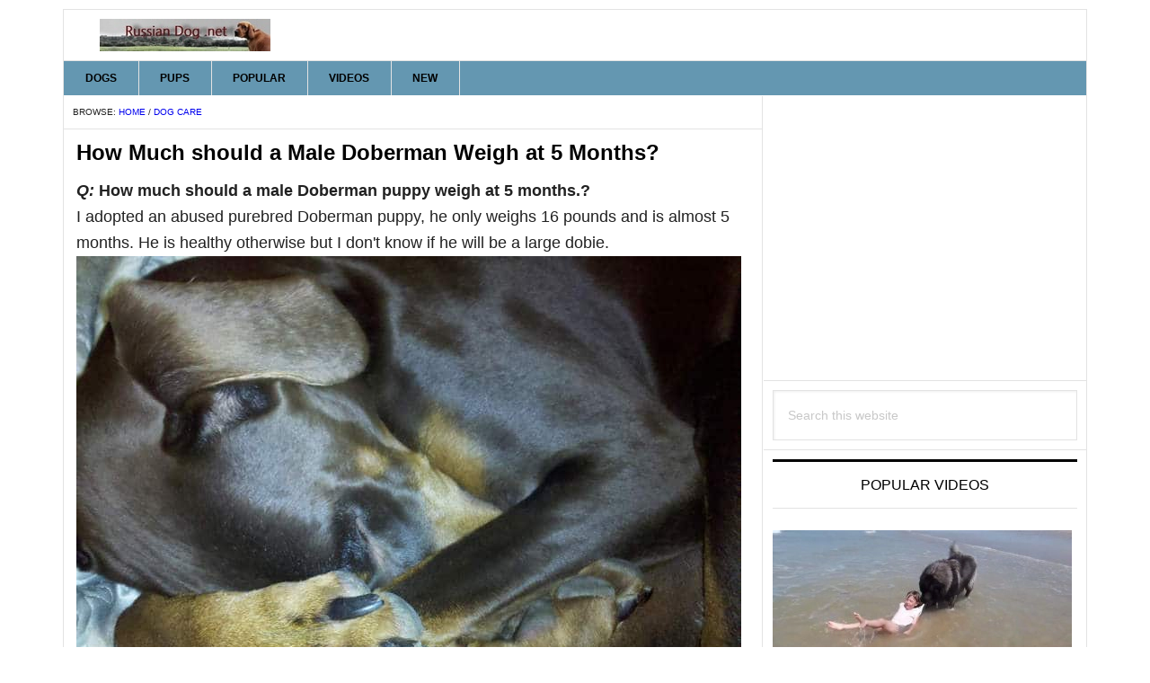

--- FILE ---
content_type: text/html; charset=UTF-8
request_url: https://www.russiandog.net/how-much-should-a-male-doberman-weigh-at-5-months.html
body_size: 23457
content:
<!DOCTYPE html>
<html dir="ltr" lang="en-US" prefix="og: https://ogp.me/ns#">
<head >
<meta charset="UTF-8" />
<meta name="viewport" content="width=device-width, initial-scale=1" />
<title>How Much should a Male Doberman Weigh at 5 Months?</title>

		<!-- All in One SEO 4.9.3 - aioseo.com -->
	<meta name="description" content="How much should a male Doberman puppy weigh at 5 months? I adopted an abused purebred Doberman puppy, he only weighs 16 pounds. Will he be a large Dobie?" />
	<meta name="robots" content="max-image-preview:large" />
	<meta name="author" content="Leo B"/>
	<meta name="keywords" content="doberman weight,doberman puppy,doberman,dog weight" />
	<link rel="canonical" href="https://www.russiandog.net/how-much-should-a-male-doberman-weigh-at-5-months.html" />
	<meta name="generator" content="All in One SEO (AIOSEO) 4.9.3" />
		<meta property="og:locale" content="en_US" />
		<meta property="og:site_name" content="Russian Dog" />
		<meta property="og:type" content="article" />
		<meta property="og:title" content="How Much should a Male Doberman Weigh at 5 Months?" />
		<meta property="og:description" content="How much should a male Doberman puppy weigh at 5 months? I adopted an abused purebred Doberman puppy, he only weighs 16 pounds. Will he be a large Dobie?" />
		<meta property="og:url" content="https://www.russiandog.net/how-much-should-a-male-doberman-weigh-at-5-months.html" />
		<meta property="fb:app_id" content="335537859847386" />
		<meta property="fb:admins" content="100003782547602" />
		<meta property="og:image" content="https://www.russiandog.net/wp-content/uploads/2011/06/Doberman-Pinscher-5-months_682314.jpg" />
		<meta property="og:image:secure_url" content="https://www.russiandog.net/wp-content/uploads/2011/06/Doberman-Pinscher-5-months_682314.jpg" />
		<meta property="article:tag" content="doberman weight" />
		<meta property="article:tag" content="doberman puppy" />
		<meta property="article:tag" content="doberman" />
		<meta property="article:tag" content="dog weight" />
		<meta property="article:tag" content="dog care" />
		<meta property="article:tag" content="dog food and feeding" />
		<meta property="article:tag" content="dog questions and answers" />
		<meta property="article:tag" content="latest posts" />
		<meta property="article:published_time" content="2018-03-14T02:04:03+00:00" />
		<meta property="article:modified_time" content="2024-07-14T15:09:48+00:00" />
		<meta property="article:publisher" content="https://www.facebook.com/RusDog" />
		<meta name="twitter:card" content="summary_large_image" />
		<meta name="twitter:site" content="@FriendlyPet" />
		<meta name="twitter:title" content="How Much should a Male Doberman Weigh at 5 Months?" />
		<meta name="twitter:description" content="How much should a male Doberman puppy weigh at 5 months? I adopted an abused purebred Doberman puppy, he only weighs 16 pounds. Will he be a large Dobie?" />
		<meta name="twitter:image" content="https://www.russiandog.net/wp-content/uploads/2011/06/Doberman-Pinscher-5-months_682314-e1423411479350.jpg" />
		<!-- All in One SEO -->

<link rel="amphtml" href="https://www.russiandog.net/how-much-should-a-male-doberman-weigh-at-5-months.html/amp" /><meta name="generator" content="AMP for WP 1.1.11"/><link rel='dns-prefetch' href='//fonts.googleapis.com' />
<link rel='dns-prefetch' href='//fonts.gstatic.com' />
<link rel='dns-prefetch' href='//analytics.google.com' />
<link rel='dns-prefetch' href='//apis.google.com' />
<link rel='dns-prefetch' href='//cdnjs.cloudflare.com' />
<link rel='dns-prefetch' href='//tagmanager.google.com' />
<link rel='dns-prefetch' href='//ajax.googleapis.com' />
<link rel='dns-prefetch' href='//tpc.googlesyndication.com' />
<link rel='dns-prefetch' href='//securepubads.g.doubleclick.net' />
<link rel='dns-prefetch' href='//www.russiandog.net' />
<link rel='dns-prefetch' href='//imps.monu.delivery' />
<link rel='dns-prefetch' href='//monu.delivery' />
<link rel='dns-prefetch' href='//pixel.wp.com' />
<link rel='dns-prefetch' href='//www.youtube.com' />
<link rel='dns-prefetch' href='//www.dailymotion.com' />
<link rel='dns-prefetch' href='//rumble.com' />
<link rel='dns-prefetch' href='//api.pinterest.com' />
<link rel='dns-prefetch' href='//connect.facebook.net' />
<link rel='dns-prefetch' href='//platform.twitter.com' />
<link rel='dns-prefetch' href='//cdn.ampproject.org' />
<link rel='dns-prefetch' href='//pagead2.googlesyndication.com' />
<link rel='dns-prefetch' href='//googleads.g.doubleclick.net' />
<link rel='dns-prefetch' href='//www.googletagmanager.com' />
<link rel="alternate" type="application/rss+xml" title="Russian Dog &raquo; Feed" href="https://www.russiandog.net/feed" />
<link rel="alternate" type="application/rss+xml" title="Russian Dog &raquo; Stories Feed" href="https://www.russiandog.net/web-stories/feed/"><style id='wp-img-auto-sizes-contain-inline-css' type='text/css'>
img:is([sizes=auto i],[sizes^="auto," i]){contain-intrinsic-size:3000px 1500px}
/*# sourceURL=wp-img-auto-sizes-contain-inline-css */
</style>
<link rel='stylesheet' id='news-pro-css' href='https://www.russiandog.net/wp-content/themes/news-pro/style.css?ver=3.2.1' type='text/css' media='all' />
<style id='classic-theme-styles-inline-css' type='text/css'>
/*! This file is auto-generated */
.wp-block-button__link{color:#fff;background-color:#32373c;border-radius:9999px;box-shadow:none;text-decoration:none;padding:calc(.667em + 2px) calc(1.333em + 2px);font-size:1.125em}.wp-block-file__button{background:#32373c;color:#fff;text-decoration:none}
/*# sourceURL=/wp-includes/css/classic-themes.min.css */
</style>
<link rel='stylesheet' id='google-fonts-css' href='//fonts.googleapis.com/css?family=Raleway%3A400%2C700&#038;ver=3.2.1' type='text/css' media='all' />
<link rel="https://api.w.org/" href="https://www.russiandog.net/wp-json/" /><link rel="alternate" title="JSON" type="application/json" href="https://www.russiandog.net/wp-json/wp/v2/posts/15088" /><link rel="EditURI" type="application/rsd+xml" title="RSD" href="https://www.russiandog.net/xmlrpc.php?rsd" />
<meta name="generator" content="WordPress 6.9" />
<link rel='shortlink' href='https://www.russiandog.net/?p=15088' />
<link rel="llms-sitemap" href="https://www.russiandog.net/llms.txt" />
<!-- Google tag (gtag.js) -->
<script async src="https://www.googletagmanager.com/gtag/js?id=G-4W7V32D83N"></script>
<script>
  window.dataLayer = window.dataLayer || [];
  function gtag(){dataLayer.push(arguments);}
  gtag('js', new Date());

  gtag('config', 'G-4W7V32D83N');
</script>

<style type="text/css">.site-title a { background: url(https://www.russiandog.net/wp-content/uploads/2022/02/russiandog-net-logo-190x36-1.jpg) no-repeat !important; }</style>


<script type="application/ld+json" class="saswp-schema-markup-output">
[{"@context":"https:\/\/schema.org\/","@type":"BreadcrumbList","@id":"https:\/\/www.russiandog.net\/how-much-should-a-male-doberman-weigh-at-5-months.html#breadcrumb","itemListElement":[{"@type":"ListItem","position":1,"item":{"@id":"https:\/\/www.russiandog.net","name":"Russian Dog"}},{"@type":"ListItem","position":2,"item":{"@id":"https:\/\/www.russiandog.net\/dog-reviews\/dog-care","name":"Dog Care"}},{"@type":"ListItem","position":3,"item":{"@id":"https:\/\/www.russiandog.net\/dog-reviews\/dog-food","name":"Dog Food and Feeding"}},{"@type":"ListItem","position":4,"item":{"@id":"https:\/\/www.russiandog.net\/dog-reviews\/dog-questions-dog-answers","name":"Dog Questions and Answers"}},{"@type":"ListItem","position":5,"item":{"@id":"https:\/\/www.russiandog.net\/dog-reviews\/latest-articles","name":"Latest Posts"}},{"@type":"ListItem","position":6,"item":{"@id":"https:\/\/www.russiandog.net\/how-much-should-a-male-doberman-weigh-at-5-months.html","name":"How Much should a Male Doberman Weigh at 5 Months?"}}]},

{"@context":"https:\/\/schema.org\/","@type":"Article","@id":"https:\/\/www.russiandog.net\/how-much-should-a-male-doberman-weigh-at-5-months.html#Article","url":"https:\/\/www.russiandog.net\/how-much-should-a-male-doberman-weigh-at-5-months.html","inLanguage":"en-US","mainEntityOfPage":"https:\/\/www.russiandog.net\/how-much-should-a-male-doberman-weigh-at-5-months.html","headline":"How Much should a Male Doberman Weigh at 5 Months?","description":"How much should a male Doberman puppy weigh at 5 months? My adopted puppy weighs 16 pounds.","articleBody":"Q: How much should a male Doberman puppy weigh at 5 months.?  I adopted an abused purebred Doberman puppy, he only weighs 16 pounds and is almost 5 months. He is healthy otherwise but I don't know if he will be a large dobie.    Photo Credit: Christine Jump\/Flickr CC    Answers and Views:    Answer by Shanna  16 pounds at 5 months? 3-month-old Doberman puppies weigh more than that. Are you sure he's purebred? Or is he very thin? That weight certainly doesn't seem right to me, especially for a male. Do you have a picture of him?    Answer by Mark  My Dobie turned 5 months yesterday. He is 58 pounds.         Answer by Christin  Mine is 60 lbs just under 5 months.    Answer by julie d  I agree with Shanna. This has to be a mix. I have seen some very abused Dobes, but 16 lbs. at 5 months sounds like ready for death. Usually, a Dobe pup will weigh around 10 lbs. (approx.) at 6 weeks old. Much has to do with the bone structure, and females tend to be a little smaller.    The usual weight gain is around 3 lbs. per week, although all pups go through different growth spurts. They could only gain 2 lbs. one week and 5 the next, but the *average* is around 3. So, if you figure a pup is 10 lbs. at 6 weeks (especially a male) and gains 3 lbs. per week\u2026..well, you do the math. If this is the *real deal*, I hope you would be getting some Vet advice on how much to feed this pup, and how often. I'm just in shock. Can you post a picture of this pup?    Answer by go_wild_xoxo  well, mine was at least 30 pounds by then but he was one of the gladiators (big boned) Dobermans. if he looks healthy to you then he probably is but if he looks kinda sick then be sure to take him to the vet.    Answer by DP  Your Doberman is absolutely way too small\/underweight... My black FEMALE puppy at 10 weeks of age weighed 21 lbs, her sister was nearly 18 lbs. You should take him to the vet.. Get him on good food.. EXCELLENT food, no crap at all..  Recommended puppy food on Amazon (#ad)         \tBLUE BUFFALO Wilderness High Protein Grain Free Puppy Food   \tCANIDAE Grain Free Pure Chicken for Puppies Dry Dog Food   \tWELLNESS Core Natural Grain Free Dry Dog Food Puppy    &nbsp;  Answer by Saptarshi  I have a puppy of 55 days with his weight 5 kgs\u2026 Is it all right\u2026Kindly suggest and comment.    Answer by ArtFl in reply to Saptarshi  If I\u2019m not mistaken, it should be about 9 kg by two months.     \tHow do you get a Doberman to gain weight?   \tSatin Balls Video Recipe to Fatten Up a Dog   \tHow well do Doberman do in cold weather?   \tWhat age do Doberman Pinscher dogs start to mellow out?    Answer by Tara Johnson  We have a 4.5-month-old Doberman male\u2026he is about 50lbs. I cannot imagine 16lbs being healthy at all. Hopefully, everything turned out alright.    Answer by Charbel  I have Caucasian shepherd 5 months old it\u2019s 40 kilos    Answer by Erick farfan  My Doberman is 5 months old and he is 42 pounds. He gains about 3.5 pounds per week. He was 16 lbs when he was 4 weeks   Know better? Give your own answer to this question!","keywords":"Doberman, dog weight, ","datePublished":"2018-03-13T19:04:03-07:00","dateModified":"2024-07-14T08:09:48-07:00","author":{"@type":"Person","name":"Leo B","url":"https:\/\/www.russiandog.net\/author\/leo","sameAs":[],"image":{"@type":"ImageObject","url":"https:\/\/secure.gravatar.com\/avatar\/a3e68c4290894e877fe14bb1217f353b1bca1c1d1d242cf2eb11965a09af31c3?s=96&d=blank&r=g","height":96,"width":96}},"editor":{"@type":"Person","name":"Leo B","url":"https:\/\/www.russiandog.net\/author\/leo","sameAs":[],"image":{"@type":"ImageObject","url":"https:\/\/secure.gravatar.com\/avatar\/a3e68c4290894e877fe14bb1217f353b1bca1c1d1d242cf2eb11965a09af31c3?s=96&d=blank&r=g","height":96,"width":96}},"publisher":{"@type":"Organization","name":"Russian Dog","url":"https:\/\/www.russiandog.net\/","logo":{"@type":"ImageObject","url":"https:\/\/www.russiandog.net\/wp-content\/uploads\/2018\/10\/Russian-Dog-net-schema-logo.jpg","width":600,"height":60}},"image":[{"@type":"ImageObject","@id":"https:\/\/www.russiandog.net\/how-much-should-a-male-doberman-weigh-at-5-months.html#primaryimage","url":"https:\/\/www.russiandog.net\/wp-content\/uploads\/2018\/03\/Doberman-trying-to-sleep.jpg","width":"1200","height":"896","caption":"5-month-old Doberman trying to sleep"},{"@type":"ImageObject","url":"https:\/\/www.russiandog.net\/wp-content\/uploads\/2011\/06\/Doberman-Pinscher-5-months_682314-e1423411479350.jpg","width":740,"height":553,"caption":"A 5-month-old Doberman Pinscher sleeping"},{"@type":"ImageObject","url":"https:\/\/www.russiandog.net\/wp-content\/uploads\/2018\/06\/Blue-Buffalo-puppy-food-bag-on-Amazon.jpg","width":150,"height":221,"caption":"Blue Buffalo puppy food bag"}]}]
</script>

<link rel="icon" href="https://www.russiandog.net/wp-content/uploads/2025/02/russiandog_net-icon-compressed-96x96.jpg" sizes="32x32" />
<link rel="icon" href="https://www.russiandog.net/wp-content/uploads/2025/02/russiandog_net-icon-compressed-333x333.jpg" sizes="192x192" />
<link rel="apple-touch-icon" href="https://www.russiandog.net/wp-content/uploads/2025/02/russiandog_net-icon-compressed-333x333.jpg" />
<meta name="msapplication-TileImage" content="https://www.russiandog.net/wp-content/uploads/2025/02/russiandog_net-icon-compressed-333x333.jpg" />
		<style type="text/css" id="wp-custom-css">
			

		</style>
		<style>
</style>
<style id='global-styles-inline-css' type='text/css'>
:root{--wp--preset--aspect-ratio--square: 1;--wp--preset--aspect-ratio--4-3: 4/3;--wp--preset--aspect-ratio--3-4: 3/4;--wp--preset--aspect-ratio--3-2: 3/2;--wp--preset--aspect-ratio--2-3: 2/3;--wp--preset--aspect-ratio--16-9: 16/9;--wp--preset--aspect-ratio--9-16: 9/16;--wp--preset--color--black: #000000;--wp--preset--color--cyan-bluish-gray: #abb8c3;--wp--preset--color--white: #ffffff;--wp--preset--color--pale-pink: #f78da7;--wp--preset--color--vivid-red: #cf2e2e;--wp--preset--color--luminous-vivid-orange: #ff6900;--wp--preset--color--luminous-vivid-amber: #fcb900;--wp--preset--color--light-green-cyan: #7bdcb5;--wp--preset--color--vivid-green-cyan: #00d084;--wp--preset--color--pale-cyan-blue: #8ed1fc;--wp--preset--color--vivid-cyan-blue: #0693e3;--wp--preset--color--vivid-purple: #9b51e0;--wp--preset--gradient--vivid-cyan-blue-to-vivid-purple: linear-gradient(135deg,rgb(6,147,227) 0%,rgb(155,81,224) 100%);--wp--preset--gradient--light-green-cyan-to-vivid-green-cyan: linear-gradient(135deg,rgb(122,220,180) 0%,rgb(0,208,130) 100%);--wp--preset--gradient--luminous-vivid-amber-to-luminous-vivid-orange: linear-gradient(135deg,rgb(252,185,0) 0%,rgb(255,105,0) 100%);--wp--preset--gradient--luminous-vivid-orange-to-vivid-red: linear-gradient(135deg,rgb(255,105,0) 0%,rgb(207,46,46) 100%);--wp--preset--gradient--very-light-gray-to-cyan-bluish-gray: linear-gradient(135deg,rgb(238,238,238) 0%,rgb(169,184,195) 100%);--wp--preset--gradient--cool-to-warm-spectrum: linear-gradient(135deg,rgb(74,234,220) 0%,rgb(151,120,209) 20%,rgb(207,42,186) 40%,rgb(238,44,130) 60%,rgb(251,105,98) 80%,rgb(254,248,76) 100%);--wp--preset--gradient--blush-light-purple: linear-gradient(135deg,rgb(255,206,236) 0%,rgb(152,150,240) 100%);--wp--preset--gradient--blush-bordeaux: linear-gradient(135deg,rgb(254,205,165) 0%,rgb(254,45,45) 50%,rgb(107,0,62) 100%);--wp--preset--gradient--luminous-dusk: linear-gradient(135deg,rgb(255,203,112) 0%,rgb(199,81,192) 50%,rgb(65,88,208) 100%);--wp--preset--gradient--pale-ocean: linear-gradient(135deg,rgb(255,245,203) 0%,rgb(182,227,212) 50%,rgb(51,167,181) 100%);--wp--preset--gradient--electric-grass: linear-gradient(135deg,rgb(202,248,128) 0%,rgb(113,206,126) 100%);--wp--preset--gradient--midnight: linear-gradient(135deg,rgb(2,3,129) 0%,rgb(40,116,252) 100%);--wp--preset--font-size--small: 13px;--wp--preset--font-size--medium: 20px;--wp--preset--font-size--large: 36px;--wp--preset--font-size--x-large: 42px;--wp--preset--spacing--20: 0.44rem;--wp--preset--spacing--30: 0.67rem;--wp--preset--spacing--40: 1rem;--wp--preset--spacing--50: 1.5rem;--wp--preset--spacing--60: 2.25rem;--wp--preset--spacing--70: 3.38rem;--wp--preset--spacing--80: 5.06rem;--wp--preset--shadow--natural: 6px 6px 9px rgba(0, 0, 0, 0.2);--wp--preset--shadow--deep: 12px 12px 50px rgba(0, 0, 0, 0.4);--wp--preset--shadow--sharp: 6px 6px 0px rgba(0, 0, 0, 0.2);--wp--preset--shadow--outlined: 6px 6px 0px -3px rgb(255, 255, 255), 6px 6px rgb(0, 0, 0);--wp--preset--shadow--crisp: 6px 6px 0px rgb(0, 0, 0);}:where(.is-layout-flex){gap: 0.5em;}:where(.is-layout-grid){gap: 0.5em;}body .is-layout-flex{display: flex;}.is-layout-flex{flex-wrap: wrap;align-items: center;}.is-layout-flex > :is(*, div){margin: 0;}body .is-layout-grid{display: grid;}.is-layout-grid > :is(*, div){margin: 0;}:where(.wp-block-columns.is-layout-flex){gap: 2em;}:where(.wp-block-columns.is-layout-grid){gap: 2em;}:where(.wp-block-post-template.is-layout-flex){gap: 1.25em;}:where(.wp-block-post-template.is-layout-grid){gap: 1.25em;}.has-black-color{color: var(--wp--preset--color--black) !important;}.has-cyan-bluish-gray-color{color: var(--wp--preset--color--cyan-bluish-gray) !important;}.has-white-color{color: var(--wp--preset--color--white) !important;}.has-pale-pink-color{color: var(--wp--preset--color--pale-pink) !important;}.has-vivid-red-color{color: var(--wp--preset--color--vivid-red) !important;}.has-luminous-vivid-orange-color{color: var(--wp--preset--color--luminous-vivid-orange) !important;}.has-luminous-vivid-amber-color{color: var(--wp--preset--color--luminous-vivid-amber) !important;}.has-light-green-cyan-color{color: var(--wp--preset--color--light-green-cyan) !important;}.has-vivid-green-cyan-color{color: var(--wp--preset--color--vivid-green-cyan) !important;}.has-pale-cyan-blue-color{color: var(--wp--preset--color--pale-cyan-blue) !important;}.has-vivid-cyan-blue-color{color: var(--wp--preset--color--vivid-cyan-blue) !important;}.has-vivid-purple-color{color: var(--wp--preset--color--vivid-purple) !important;}.has-black-background-color{background-color: var(--wp--preset--color--black) !important;}.has-cyan-bluish-gray-background-color{background-color: var(--wp--preset--color--cyan-bluish-gray) !important;}.has-white-background-color{background-color: var(--wp--preset--color--white) !important;}.has-pale-pink-background-color{background-color: var(--wp--preset--color--pale-pink) !important;}.has-vivid-red-background-color{background-color: var(--wp--preset--color--vivid-red) !important;}.has-luminous-vivid-orange-background-color{background-color: var(--wp--preset--color--luminous-vivid-orange) !important;}.has-luminous-vivid-amber-background-color{background-color: var(--wp--preset--color--luminous-vivid-amber) !important;}.has-light-green-cyan-background-color{background-color: var(--wp--preset--color--light-green-cyan) !important;}.has-vivid-green-cyan-background-color{background-color: var(--wp--preset--color--vivid-green-cyan) !important;}.has-pale-cyan-blue-background-color{background-color: var(--wp--preset--color--pale-cyan-blue) !important;}.has-vivid-cyan-blue-background-color{background-color: var(--wp--preset--color--vivid-cyan-blue) !important;}.has-vivid-purple-background-color{background-color: var(--wp--preset--color--vivid-purple) !important;}.has-black-border-color{border-color: var(--wp--preset--color--black) !important;}.has-cyan-bluish-gray-border-color{border-color: var(--wp--preset--color--cyan-bluish-gray) !important;}.has-white-border-color{border-color: var(--wp--preset--color--white) !important;}.has-pale-pink-border-color{border-color: var(--wp--preset--color--pale-pink) !important;}.has-vivid-red-border-color{border-color: var(--wp--preset--color--vivid-red) !important;}.has-luminous-vivid-orange-border-color{border-color: var(--wp--preset--color--luminous-vivid-orange) !important;}.has-luminous-vivid-amber-border-color{border-color: var(--wp--preset--color--luminous-vivid-amber) !important;}.has-light-green-cyan-border-color{border-color: var(--wp--preset--color--light-green-cyan) !important;}.has-vivid-green-cyan-border-color{border-color: var(--wp--preset--color--vivid-green-cyan) !important;}.has-pale-cyan-blue-border-color{border-color: var(--wp--preset--color--pale-cyan-blue) !important;}.has-vivid-cyan-blue-border-color{border-color: var(--wp--preset--color--vivid-cyan-blue) !important;}.has-vivid-purple-border-color{border-color: var(--wp--preset--color--vivid-purple) !important;}.has-vivid-cyan-blue-to-vivid-purple-gradient-background{background: var(--wp--preset--gradient--vivid-cyan-blue-to-vivid-purple) !important;}.has-light-green-cyan-to-vivid-green-cyan-gradient-background{background: var(--wp--preset--gradient--light-green-cyan-to-vivid-green-cyan) !important;}.has-luminous-vivid-amber-to-luminous-vivid-orange-gradient-background{background: var(--wp--preset--gradient--luminous-vivid-amber-to-luminous-vivid-orange) !important;}.has-luminous-vivid-orange-to-vivid-red-gradient-background{background: var(--wp--preset--gradient--luminous-vivid-orange-to-vivid-red) !important;}.has-very-light-gray-to-cyan-bluish-gray-gradient-background{background: var(--wp--preset--gradient--very-light-gray-to-cyan-bluish-gray) !important;}.has-cool-to-warm-spectrum-gradient-background{background: var(--wp--preset--gradient--cool-to-warm-spectrum) !important;}.has-blush-light-purple-gradient-background{background: var(--wp--preset--gradient--blush-light-purple) !important;}.has-blush-bordeaux-gradient-background{background: var(--wp--preset--gradient--blush-bordeaux) !important;}.has-luminous-dusk-gradient-background{background: var(--wp--preset--gradient--luminous-dusk) !important;}.has-pale-ocean-gradient-background{background: var(--wp--preset--gradient--pale-ocean) !important;}.has-electric-grass-gradient-background{background: var(--wp--preset--gradient--electric-grass) !important;}.has-midnight-gradient-background{background: var(--wp--preset--gradient--midnight) !important;}.has-small-font-size{font-size: var(--wp--preset--font-size--small) !important;}.has-medium-font-size{font-size: var(--wp--preset--font-size--medium) !important;}.has-large-font-size{font-size: var(--wp--preset--font-size--large) !important;}.has-x-large-font-size{font-size: var(--wp--preset--font-size--x-large) !important;}
/*# sourceURL=global-styles-inline-css */
</style>
<meta name="generator" content="WP Rocket 3.18" data-wpr-features="wpr_desktop wpr_dns_prefetch wpr_preload_links" /></head>
<body class="wp-singular post-template-default single single-post postid-15088 single-format-standard wp-theme-genesis wp-child-theme-news-pro custom-header header-image header-full-width content-sidebar genesis-breadcrumbs-visible genesis-footer-widgets-hidden"  ><div data-rocket-location-hash="0618d851ce5ae792f527e16bbc8f30f9" class="site-container"><ul class="genesis-skip-link"><li><a href="#genesis-nav-primary" class="screen-reader-shortcut"> Skip to primary navigation</a></li><li><a href="#genesis-content" class="screen-reader-shortcut"> Skip to main content</a></li><li><a href="#genesis-sidebar-primary" class="screen-reader-shortcut"> Skip to primary sidebar</a></li></ul><div data-rocket-location-hash="40bf33c56b685b9036c1b4f6fe5048c4" class="site-container-wrap"><header data-rocket-location-hash="c4a7b4e84d614d233770ecab13f900a5" class="site-header"  ><div class="wrap"><div class="title-area"><p class="site-title" ><a href="https://www.russiandog.net/">Russian Dog</a></p><p class="site-description" >Russian Dog Breeds - Best Guard Dogs</p></div></div></header><nav class="nav-primary" aria-label="Main"   id="genesis-nav-primary"><div class="wrap"><ul id="menu-main-menu" class="menu genesis-nav-menu menu-primary js-superfish"><li id="menu-item-116880" class="menu-item menu-item-type-custom menu-item-object-custom menu-item-has-children menu-item-116880"><a href="https://www.russiandog.net//dog-reviews/all-russian-dogs" ><span >DOGS</span></a>
<ul class="sub-menu">
	<li id="menu-item-116881" class="menu-item menu-item-type-custom menu-item-object-custom menu-item-116881"><a href="https://www.russiandog.net/russian-dog-breeds" ><span >About RUSSIAN BREEDS</span></a></li>
	<li id="menu-item-116882" class="menu-item menu-item-type-custom menu-item-object-custom menu-item-116882"><a href="https://www.russiandog.net/borzoi-russian-wolfhound.html" ><span >BORZOI (Celebrities' Dog)</span></a></li>
	<li id="menu-item-116883" class="menu-item menu-item-type-custom menu-item-object-custom menu-item-116883"><a href="https://www.russiandog.net/black-russian-terrier-stalins-dog.html" ><span >BLACK RUSSIAN TERRIER (KGB dog)</span></a></li>
	<li id="menu-item-116884" class="menu-item menu-item-type-custom menu-item-object-custom menu-item-116884"><a href="https://www.russiandog.net/dog-reviews/caucasian-shepherd" ><span >CAUCASIAN SHEPHERD (Russian Bear Dog)</span></a></li>
	<li id="menu-item-116885" class="menu-item menu-item-type-custom menu-item-object-custom menu-item-116885"><a href="https://www.russiandog.net/shalaika-sulimov-dog-best-sniffer.html" ><span >SULIMOV Dog (Best Sniffer)</span></a></li>
	<li id="menu-item-116894" class="menu-item menu-item-type-custom menu-item-object-custom menu-item-116894"><a href="https://www.russiandog.net/russian-german-shepherd.html" ><span >Russian German SHEPHERD (Ovcharka)</span></a></li>
</ul>
</li>
<li id="menu-item-116886" class="menu-item menu-item-type-custom menu-item-object-custom menu-item-has-children menu-item-116886"><a href="https://www.russiandog.net/dog-reviews/puppies" ><span >PUPS</span></a>
<ul class="sub-menu">
	<li id="menu-item-116889" class="menu-item menu-item-type-custom menu-item-object-custom menu-item-116889"><a href="https://www.russiandog.net/caucasian-shepherd-for-sale" ><span >CAUCASIAN SHEPHERD for sale</span></a></li>
	<li id="menu-item-116890" class="menu-item menu-item-type-custom menu-item-object-custom menu-item-116890"><a href="https://www.russiandog.net/where-in-the-usa-can-i-buy-a-kangal-dog.html" ><span >KANGAL for sale</span></a></li>
	<li id="menu-item-116891" class="menu-item menu-item-type-custom menu-item-object-custom menu-item-116891"><a href="https://www.russiandog.net/borzoi-breeders-usa.html" ><span >BORZOI Breeders</span></a></li>
	<li id="menu-item-116892" class="menu-item menu-item-type-custom menu-item-object-custom menu-item-116892"><a href="https://www.russiandog.net/where-can-i-get-a-black-russian-terrier-puppy.html" ><span >BLACK RUSSIAN TERRIER Breeders</span></a></li>
	<li id="menu-item-116893" class="menu-item menu-item-type-custom menu-item-object-custom menu-item-116893"><a href="https://www.russiandog.net/dog-reviews/dog-price" ><span >Puppies PRICES</span></a></li>
	<li id="menu-item-116887" class="menu-item menu-item-type-custom menu-item-object-custom menu-item-116887"><a href="https://www.russiandog.net/russian-dog-names" ><span >Russian Dog NAMES</span></a></li>
	<li id="menu-item-116888" class="menu-item menu-item-type-custom menu-item-object-custom menu-item-116888"><a href="https://www.russiandog.net/russian-dog-commands" ><span >Russian COMMANDS</span></a></li>
</ul>
</li>
<li id="menu-item-116895" class="menu-item menu-item-type-custom menu-item-object-custom menu-item-116895"><a href="https://www.russiandog.net/dog-reviews/most-popular-stuff" ><span >POPULAR</span></a></li>
<li id="menu-item-116896" class="menu-item menu-item-type-custom menu-item-object-custom menu-item-116896"><a href="https://www.russiandog.net/dog-reviews/best-dog-videos" ><span >VIDEOS</span></a></li>
<li id="menu-item-116897" class="menu-item menu-item-type-custom menu-item-object-custom menu-item-116897"><a href="https://www.russiandog.net/dog-reviews/latest-articles" ><span >NEW</span></a></li>
</ul></div></nav><div data-rocket-location-hash="75a6a47cfbc30d1dbe50aa488753efe2" class="site-inner"><div class="content-sidebar-wrap"><main class="content" id="genesis-content"><div class="breadcrumb">Browse: <span class="breadcrumb-link-wrap"   ><a class="breadcrumb-link" href="https://www.russiandog.net/" ><span class="breadcrumb-link-text-wrap" >Home</span></a><meta  content="1"></span> / <span class="breadcrumb-link-wrap"   ><a class="breadcrumb-link" href="https://www.russiandog.net/dog-reviews/dog-care" ><span class="breadcrumb-link-text-wrap" >Dog Care</span></a><meta  content="2"></span></div><article class="post-15088 post type-post status-publish format-standard has-post-thumbnail category-dog-care category-dog-food category-dog-questions-dog-answers category-latest-articles tag-doberman tag-weight entry" aria-label="How Much should a Male Doberman Weigh at 5 Months?"  ><header class="entry-header"><h1 class="entry-title" >How Much should a Male Doberman Weigh at 5 Months?</h1>
</header><div class="entry-content" ><p><strong><em>Q:</em> How much should a male Doberman puppy weigh at 5 months.?</strong><br />
I adopted an abused purebred Doberman puppy, he only weighs 16 pounds and is almost 5 months. He is healthy otherwise but I don't know if he will be a large dobie.<br />
<img decoding="async" class="alignnone size-full wp-image-43557" src="https://www.russiandog.net/wp-content/uploads/2011/06/Doberman-Pinscher-5-months_682314-e1423411479350.jpg" alt="A 5-month-old Doberman Pinscher sleeping" width="740" height="553" srcset="https://www.russiandog.net/wp-content/uploads/2011/06/Doberman-Pinscher-5-months_682314-e1423411479350.jpg 740w, https://www.russiandog.net/wp-content/uploads/2011/06/Doberman-Pinscher-5-months_682314-e1423411479350-300x224.jpg 300w, https://www.russiandog.net/wp-content/uploads/2011/06/Doberman-Pinscher-5-months_682314-e1423411479350-600x448.jpg 600w" sizes="(max-width: 740px) 100vw, 740px" /><br />
<small>Photo Credit: <a href="https://www.flickr.com/photos/10331107@N08/5046376777" rel="noopener noreferrer">Christine Jump</a>/Flickr <a href="https://creativecommons.org/licenses/by-sa/2.0/" target="_blank" rel="nofollow noopener">CC</a></small></p>
<p><strong>Answers and Views:</strong></p>
<p><i>Answer by Shanna</i><br />
16 pounds at 5 months? 3-month-old Doberman puppies weigh more than that. Are you sure he's purebred? Or is he very thin? That weight certainly doesn't seem right to me, especially for a male. Do you have a picture of him?</p>
<p><i>Answer by Mark</i><br />
My Dobie turned 5 months yesterday. He is 58 pounds.</p>
<p><div class='code-block code-block-1' style='margin: 8px auto; text-align: center; display: block; clear: both;'>
<!-- RD Post/Page Rectangle -->
<ins class="adsbygoogle"
     style="display:block"
     data-ad-client="ca-pub-4323320461383706"
     data-ad-slot="6882838126"
     data-ad-format="auto"
     data-full-width-responsive="true"></ins>
<script>
     (adsbygoogle = window.adsbygoogle || []).push({});
</script></div>
 </p>
<p><i>Answer by Christin</i><br />
Mine is 60 lbs just under 5 months.</p>
<p><em>Answer by julie d</em><br />
I agree with Shanna. This has to be a mix. I have seen some very abused Dobes, but 16 lbs. at 5 months sounds like ready for death. Usually, a Dobe pup will weigh around 10 lbs. (approx.) at 6 weeks old. Much has to do with the bone structure, and females tend to be a little smaller.</p>
<p>The usual weight gain is around 3 lbs. per week, although all pups go through different growth spurts. They could only gain 2 lbs. one week and 5 the next, but the *average* is around 3. So, if you figure a pup is 10 lbs. at 6 weeks (especially a male) and gains 3 lbs. per week…..well, you do the math. If this is the *real deal*, I hope you would be getting some Vet advice on how much to feed this pup, and how often. I'm just in shock. Can you post a picture of this pup?</p>
<p><em>Answer by go_wild_xoxo</em><br />
well, mine was at least 30 pounds by then but he was one of the gladiators (big boned) Dobermans. if he looks healthy to you then he probably is but if he looks kinda sick then be sure to take him to the vet.</p>
<p><em>Answer by DP</em><br />
Your Doberman is absolutely way too small/underweight... My black FEMALE puppy at 10 weeks of age weighed 21 lbs, her sister was nearly 18 lbs. You should take him to the vet.. Get him on good food.. EXCELLENT food, no crap at all..<br />
<strong>Recommended puppy food on Amazon (#ad)</strong></p>
<p><img decoding="async" class="alignnone size-full wp-image-107930" src="https://www.russiandog.net/wp-content/uploads/2018/06/Blue-Buffalo-puppy-food-bag-on-Amazon.jpg" alt="Blue Buffalo puppy food bag" width="150" height="221" /></p>
<ul>
<li><a href="https://www.amazon.com/gp/product/B0073GNUJC/ref=as_li_ss_tl?ie=UTF8&amp;th=1&amp;linkCode=ll1&amp;tag=rusdoglinks-20&amp;linkId=4dc8526ef66d3da6db10c7053e3ac5ec&amp;language=en_US" rel="nofollow noopener noreferrer">BLUE BUFFALO Wilderness High Protein Grain Free Puppy Food</a></li>
<li><a href="https://www.amazon.com/gp/product/B00K1DENYU/ref=as_li_ss_tl?ie=UTF8&amp;linkCode=ll1&amp;tag=rusdoglinks-20&amp;linkId=06d49de025b8a50aff0780e6def87a1b&amp;language=en_US" rel="nofollow noopener noreferrer">CANIDAE Grain Free Pure Chicken for Puppies Dry Dog Food</a></li>
<li><a href="https://www.amazon.com/gp/product/B007M0J9X0/ref=as_li_ss_tl?ie=UTF8&amp;th=1&amp;linkCode=ll1&amp;tag=rusdoglinks-20&amp;linkId=faf55717c9d6b083b8eb5e66acc99d4d&amp;language=en_US" rel="nofollow noopener noreferrer">WELLNESS Core Natural Grain Free Dry Dog Food Puppy</a></li>
</ul>
<p>&nbsp;<br />
<em>Answer by Saptarshi</em><br />
I have a puppy of 55 days with his weight 5 kgs… Is it all right…Kindly suggest and comment.</p>
<p><em>Answer by ArtFl in reply to Saptarshi</em><br />
If I’m not mistaken, it should be about 9 kg by two months.</p>
<ul>
<li><a href="https://www.russiandog.net/how-do-you-get-a-doberman-to-gain-weight.html">How do you get a Doberman to gain weight?</a></li>
<li><a href="https://www.russiandog.net/satin-balls-video-recipe-fatten-up-dog.html">Satin Balls Video Recipe to Fatten Up a Dog</a></li>
<li><a href="https://www.russiandog.net/how-well-do-doberman-do-in-cold-weather.html">How well do Doberman do in cold weather?</a></li>
<li><a href="https://www.russiandog.net/what-age-do-doberman-pinscher-dogs-start-to-mellow-out.html">What age do Doberman Pinscher dogs start to mellow out?</a></li>
</ul>
<p><em>Answer by Tara Johnson</em><br />
We have a 4.5-month-old Doberman male…he is about 50lbs. I cannot imagine 16lbs being healthy at all. Hopefully, everything turned out alright.</p>
<p><em>Answer by Charbel</em><br />
I have <a href="https://www.russiandog.net/caucasian-shepherd-ovcharka-dog.html">Caucasian shepherd</a> 5 months old it’s 40 kilos</p>
<div class='code-block code-block-7' style='margin-top: 10px; margin-bottom: 10px; margin-left:-12px;'>
<!-- RD After Post-Page Large Resp -->
<ins class="adsbygoogle"
     style="display:block"
     data-ad-client="ca-pub-4323320461383706"
     data-ad-slot="6146637821"
     data-ad-format="auto"
     data-full-width-responsive="true"></ins>
<script>
     (adsbygoogle = window.adsbygoogle || []).push({});
</script></div>
<p><em>Answer by Erick farfan</em><br />
My Doberman is 5 months old and he is 42 pounds. He gains about 3.5 pounds per week. He was 16 lbs when he was 4 weeks<br />
<strong> Know better? Give your own answer to this question!  </strong></p>
<div class='code-block code-block-21' style='margin-top: 0px; margin-bottom: 0px; margin-left:-10px;'>
<script async src="https://pagead2.googlesyndication.com/pagead/js/adsbygoogle.js?client=ca-pub-4323320461383706"
     crossorigin="anonymous"></script>
<ins class="adsbygoogle"
     style="display:block"
     data-ad-format="autorelaxed"
     data-ad-client="ca-pub-4323320461383706"
     data-ad-slot="6879601423"></ins>
<script>
     (adsbygoogle = window.adsbygoogle || []).push({});
</script>



</div>
<div class='code-block code-block-29' style='margin: 8px 0; clear: both;'>
<strong>TO COMMENT ON AMP mobile pages</strong>, please switch to Non-AMP mobile version (link in the footer).</div>
<!-- CONTENT END 1 -->
</div><footer class="entry-footer"><p class="entry-meta"><span class="entry-tags">Tagged With: <a href="https://www.russiandog.net/dog-info/doberman" rel="tag">Doberman</a>, <a href="https://www.russiandog.net/dog-info/weight" rel="tag">dog weight</a></span></p></footer></article><h2 class="screen-reader-text">Reader Interactions</h2><div class="entry-comments" id="comments"><h3>Comments ( 4 ) </h3><ol class="comment-list">
	<li class="comment even thread-even depth-1" id="comment-181637">
	<article id="article-comment-181637"   >

		
		<header class="comment-header">
			<p class="comment-author"   >
				<span class="comment-author-name" >Mark</span> <span class="says">says</span>			</p>

					</header>

		<div class="comment-content" >
			
			<p><em>The comment has been moved into the body of the post.</em></p>
		</div>

		<div class="comment-reply"><a rel="nofollow" class="comment-reply-link" href="#comment-181637" data-commentid="181637" data-postid="15088" data-belowelement="article-comment-181637" data-respondelement="respond" data-replyto="Reply to Mark" aria-label="Reply to Mark">Reply</a></div>
		
	</article>
	<ul class="children">

	<li class="comment odd alt depth-2" id="comment-184144">
	<article id="article-comment-184144"   >

		
		<header class="comment-header">
			<p class="comment-author"   >
				<span class="comment-author-name" >Christin</span> <span class="says">says</span>			</p>

					</header>

		<div class="comment-content" >
			
			<p><em>The comment has been moved into the body of the post.</em></p>
		</div>

		<div class="comment-reply"><a rel="nofollow" class="comment-reply-link" href="#comment-184144" data-commentid="184144" data-postid="15088" data-belowelement="article-comment-184144" data-respondelement="respond" data-replyto="Reply to Christin" aria-label="Reply to Christin">Reply</a></div>
		
	</article>
	</li><!-- #comment-## -->
</ul><!-- .children -->
</li><!-- #comment-## -->

	<li class="comment even thread-odd thread-alt depth-1" id="comment-180940">
	<article id="article-comment-180940"   >

		
		<header class="comment-header">
			<p class="comment-author"   >
				<span class="comment-author-name" >Tara Johnson</span> <span class="says">says</span>			</p>

					</header>

		<div class="comment-content" >
			
			<p><em>The comment has been moved into the body of the post.</em></p>
		</div>

		<div class="comment-reply"><a rel="nofollow" class="comment-reply-link" href="#comment-180940" data-commentid="180940" data-postid="15088" data-belowelement="article-comment-180940" data-respondelement="respond" data-replyto="Reply to Tara Johnson" aria-label="Reply to Tara Johnson">Reply</a></div>
		
	</article>
	</li><!-- #comment-## -->

	<li class="comment odd alt thread-even depth-1" id="comment-176092">
	<article id="article-comment-176092"   >

		
		<header class="comment-header">
			<p class="comment-author"   >
				<span class="comment-author-name" >Erick farfan</span> <span class="says">says</span>			</p>

					</header>

		<div class="comment-content" >
			
			<p><em>The comment has been moved into the body of the post.</em></p>
		</div>

		<div class="comment-reply"><a rel="nofollow" class="comment-reply-link" href="#comment-176092" data-commentid="176092" data-postid="15088" data-belowelement="article-comment-176092" data-respondelement="respond" data-replyto="Reply to Erick farfan" aria-label="Reply to Erick farfan">Reply</a></div>
		
	</article>
	</li><!-- #comment-## -->
</ol></div>	<div id="respond" class="comment-respond">
		<h3 id="reply-title" class="comment-reply-title">Leave a Reply <small><a rel="nofollow" id="cancel-comment-reply-link" href="/how-much-should-a-male-doberman-weigh-at-5-months.html#respond" style="display:none;">Cancel reply</a></small></h3><form action="https://www.russiandog.net/wp-comments-post.php" method="post" id="commentform" class="comment-form"><p class="comment-notes"><span id="email-notes">Your email address will not be published.</span> <span class="required-field-message">Required fields are marked <span class="required">*</span></span></p><p class="comment-form-comment"><label for="comment">Comment <span class="required">*</span></label> <textarea autocomplete="new-password"  id="e774428cee"  name="e774428cee"   cols="45" rows="8" maxlength="65525" required></textarea><textarea id="comment" aria-label="hp-comment" aria-hidden="true" name="comment" autocomplete="new-password" style="padding:0 !important;clip:rect(1px, 1px, 1px, 1px) !important;position:absolute !important;white-space:nowrap !important;height:1px !important;width:1px !important;overflow:hidden !important;" tabindex="-1"></textarea><script data-noptimize>document.getElementById("comment").setAttribute( "id", "adbbf3d41ac34dd3d6541914722c0f6a" );document.getElementById("e774428cee").setAttribute( "id", "comment" );</script></p><p class="comment-form-author"><label for="author">Name <span class="required">*</span></label> <input id="author" name="author" type="text" value="" size="30" maxlength="245" autocomplete="name" required /></p>
<p class="comment-form-email"><label for="email">Email <span class="required">*</span></label> <input id="email" name="email" type="email" value="" size="30" maxlength="100" aria-describedby="email-notes" autocomplete="email" required /></p>
<p class="form-submit"><input name="submit" type="submit" id="submit" class="submit" value="Post Comment" /> <input type='hidden' name='comment_post_ID' value='15088' id='comment_post_ID' />
<input type='hidden' name='comment_parent' id='comment_parent' value='0' />
</p></form>	</div><!-- #respond -->
	</main><aside class="sidebar sidebar-primary widget-area" role="complementary" aria-label="Primary Sidebar"   id="genesis-sidebar-primary"><h2 class="genesis-sidebar-title screen-reader-text">Primary Sidebar</h2><section id="ai_widget-7" class="widget block-widget"><div class="widget-wrap"><div class='code-block code-block-9' style='margin: 8px 0; clear: both;'>
<!-- RD Sidebar Top Rectangle -->
<ins class="adsbygoogle"
     style="display:block"
     data-ad-client="ca-pub-4323320461383706"
     data-ad-slot="6604871030"
     data-ad-format="auto"
     data-full-width-responsive="true"></ins>
<script>
     (adsbygoogle = window.adsbygoogle || []).push({});
</script>







</div>
</div></section>
<section id="search-3" class="widget widget_search"><div class="widget-wrap"><form class="search-form" method="get" action="https://www.russiandog.net/" role="search"   ><label class="search-form-label screen-reader-text" for="searchform-1">Search this website</label><input class="search-form-input" type="search" name="s" id="searchform-1" placeholder="Search this website" ><input class="search-form-submit" type="submit" value="Search"><meta content="https://www.russiandog.net/?s={s}" ></form></div></section>
<section id="featured-post-9" class="widget featured-content featuredpost"><div class="widget-wrap"><h3 class="widgettitle widget-title">Popular Videos</h3>
<article class="post-105646 post type-post status-publish format-standard has-post-thumbnail category-dogs-and-people category-funny-dog-videos category-latest-articles category-most-popular-stuff category-best-dog-videos category-selection category-top-dog-videos tag-caucasian-shepherd-dog tag-video entry" aria-label="Caucasian Shepherd Rescues Child Video"><a href="https://www.russiandog.net/caucasian-shepherd-rescues-child-heartwarming-video.html" class="alignnone" aria-hidden="true" tabindex="-1"><picture class="entry-image attachment-post"  decoding="async" loading="lazy">
<source type="image/webp" srcset="https://www.russiandog.net/wp-content/uploads/2018/08/Caucasian-Shepherd-rescues-girl-in-the-sea-333x187.jpg.webp 333w" sizes="auto, (max-width: 333px) 100vw, 333px"/>
<img width="333" height="187" src="https://www.russiandog.net/wp-content/uploads/2018/08/Caucasian-Shepherd-rescues-girl-in-the-sea-333x187.jpg" alt="Caucasian Shepherd rescues girl in the sea"  decoding="async" loading="lazy" srcset="https://www.russiandog.net/wp-content/uploads/2018/08/Caucasian-Shepherd-rescues-girl-in-the-sea-333x187.jpg 333w, https://www.russiandog.net/wp-content/uploads/2018/08/Caucasian-Shepherd-rescues-girl-in-the-sea-300x169.jpg 300w, https://www.russiandog.net/wp-content/uploads/2018/08/Caucasian-Shepherd-rescues-girl-in-the-sea-600x338.jpg 600w, https://www.russiandog.net/wp-content/uploads/2018/08/Caucasian-Shepherd-rescues-girl-in-the-sea.jpg 1200w" sizes="auto, (max-width: 333px) 100vw, 333px"/>
</picture>
</a><header class="entry-header"><h4 class="entry-title" ><a href="https://www.russiandog.net/caucasian-shepherd-rescues-child-heartwarming-video.html">Caucasian Shepherd Rescues Child Video</a></h4></header></article><article class="post-112117 post type-post status-publish format-standard has-post-thumbnail category-dog-activities category-funny-dog-videos category-latest-articles category-best-dog-videos category-selection category-top-dog-videos tag-agility tag-video tag-husky tag-westminster entry" aria-label="Husky Loses Competition Wins Hearts (Video)"><a href="https://www.russiandog.net/husky-lobo-westminster-agility.html" class="alignnone" aria-hidden="true" tabindex="-1"><picture class="entry-image attachment-post"  decoding="async" loading="lazy">
<source type="image/webp" srcset="https://www.russiandog.net/wp-content/uploads/2020/03/Husky-Lobo-Westminster-agility-333x188.jpg.webp 333w" sizes="auto, (max-width: 333px) 100vw, 333px"/>
<img width="333" height="188" src="https://www.russiandog.net/wp-content/uploads/2020/03/Husky-Lobo-Westminster-agility-333x188.jpg" alt="Siberian Husky Lobo at Westminster agility competition"  decoding="async" loading="lazy" srcset="https://www.russiandog.net/wp-content/uploads/2020/03/Husky-Lobo-Westminster-agility-333x188.jpg 333w, https://www.russiandog.net/wp-content/uploads/2020/03/Husky-Lobo-Westminster-agility.jpg 1200w" sizes="auto, (max-width: 333px) 100vw, 333px"/>
</picture>
</a><header class="entry-header"><h4 class="entry-title" ><a href="https://www.russiandog.net/husky-lobo-westminster-agility.html">Husky Loses Competition Wins Hearts (Video)</a></h4></header></article><article class="post-91995 post type-post status-publish format-standard has-post-thumbnail category-latest-articles category-best-dog-videos category-top-dog-videos tag-video tag-east-european-shepherd tag-guard-dog tag-ovcharka entry" aria-label="Russian German Shepherd Training Video"><a href="https://www.russiandog.net/russian-german-shepherd-training-video.html" class="alignnone" aria-hidden="true" tabindex="-1"><picture class="entry-image attachment-post"  decoding="async" loading="lazy">
<source type="image/webp" srcset="https://www.russiandog.net/wp-content/uploads/2016/11/east-european-dog-training-video-333x186.jpg.webp 333w" sizes="auto, (max-width: 333px) 100vw, 333px"/>
<img width="333" height="186" src="https://www.russiandog.net/wp-content/uploads/2016/11/east-european-dog-training-video-333x186.jpg" alt="east european dog training video"  decoding="async" loading="lazy" srcset="https://www.russiandog.net/wp-content/uploads/2016/11/east-european-dog-training-video-333x186.jpg 333w, https://www.russiandog.net/wp-content/uploads/2016/11/east-european-dog-training-video-300x168.jpg 300w, https://www.russiandog.net/wp-content/uploads/2016/11/east-european-dog-training-video-600x336.jpg 600w, https://www.russiandog.net/wp-content/uploads/2016/11/east-european-dog-training-video.jpg 1200w" sizes="auto, (max-width: 333px) 100vw, 333px"/>
</picture>
</a><header class="entry-header"><h4 class="entry-title" ><a href="https://www.russiandog.net/russian-german-shepherd-training-video.html">Russian German Shepherd Training Video</a></h4></header></article></div></section>
<section id="search-2" class="widget widget_search"><div class="widget-wrap"><h3 class="widgettitle widget-title">SEARCH FOR MORE!</h3>
<form class="search-form" method="get" action="https://www.russiandog.net/" role="search"   ><label class="search-form-label screen-reader-text" for="searchform-2">Search this website</label><input class="search-form-input" type="search" name="s" id="searchform-2" placeholder="Search this website" ><input class="search-form-submit" type="submit" value="Search"><meta content="https://www.russiandog.net/?s={s}" ></form></div></section>
<section id="ai_widget-4" class="widget block-widget"><div class="widget-wrap"><div class='code-block code-block-23' style='margin: 8px auto 8px 0; text-align: left; display: block; clear: both;'>
<a title="Bully Max High Performance Super Premium Dog Food (15 lbs.)" href="https://www.amazon.com/dp/B01FT67D0O/?tag=rusdogsidebar-20" target="_blank" rel="noopener sponsored" data-amazonimages=""><img class="aligncenter" title="BUY IT ON AMAZON !" src="https://m.media-amazon.com/images/I/51+KjjMhvCS._SL333_.jpg" alt="Bully Max High Performance Super Premium Dog Food (15 lbs. bag)" width="333" height="333" /></a></div>
</div></section>
</aside></div></div><footer data-rocket-location-hash="826e7a799e54bc750789e04daf81e636" class="site-footer"  ><div class="wrap"><p><strong>Copyright</strong> RussianDog.net &#x000A9;&nbsp;2026 · <a href="https://www.russiandog.net/about">About</a> · <a href="https://www.russiandog.net/contacts">Contacts</a> · <a href="https://www.russiandog.net/sitemap.xml">Sitemap</a> · <a href="https://www.russiandog.net/privacy-policy">Privacy Policy</a> · <a href="https://russiandog.net/publisher-policies">Publisher Policies</a> ·
<strong>Disclaimer:</strong> RussianDog.net is an informational website whose content does not constitute professional advice. As an Amazon Associate, we earn from qualifying purchases.</p></div></footer></div></div><script type="speculationrules">
{"prefetch":[{"source":"document","where":{"and":[{"href_matches":"/*"},{"not":{"href_matches":["/wp-*.php","/wp-admin/*","/wp-content/uploads/*","/wp-content/*","/wp-content/plugins/*","/wp-content/themes/news-pro/*","/wp-content/themes/genesis/*","/*\\?(.+)"]}},{"not":{"selector_matches":"a[rel~=\"nofollow\"]"}},{"not":{"selector_matches":".no-prefetch, .no-prefetch a"}}]},"eagerness":"conservative"}]}
</script>
<script async src="https://pagead2.googlesyndication.com/pagead/js/adsbygoogle.js?client=ca-pub-4323320461383706"
     crossorigin="anonymous"></script><script type="text/javascript" id="rocket-browser-checker-js-after">
/* <![CDATA[ */
"use strict";var _createClass=function(){function defineProperties(target,props){for(var i=0;i<props.length;i++){var descriptor=props[i];descriptor.enumerable=descriptor.enumerable||!1,descriptor.configurable=!0,"value"in descriptor&&(descriptor.writable=!0),Object.defineProperty(target,descriptor.key,descriptor)}}return function(Constructor,protoProps,staticProps){return protoProps&&defineProperties(Constructor.prototype,protoProps),staticProps&&defineProperties(Constructor,staticProps),Constructor}}();function _classCallCheck(instance,Constructor){if(!(instance instanceof Constructor))throw new TypeError("Cannot call a class as a function")}var RocketBrowserCompatibilityChecker=function(){function RocketBrowserCompatibilityChecker(options){_classCallCheck(this,RocketBrowserCompatibilityChecker),this.passiveSupported=!1,this._checkPassiveOption(this),this.options=!!this.passiveSupported&&options}return _createClass(RocketBrowserCompatibilityChecker,[{key:"_checkPassiveOption",value:function(self){try{var options={get passive(){return!(self.passiveSupported=!0)}};window.addEventListener("test",null,options),window.removeEventListener("test",null,options)}catch(err){self.passiveSupported=!1}}},{key:"initRequestIdleCallback",value:function(){!1 in window&&(window.requestIdleCallback=function(cb){var start=Date.now();return setTimeout(function(){cb({didTimeout:!1,timeRemaining:function(){return Math.max(0,50-(Date.now()-start))}})},1)}),!1 in window&&(window.cancelIdleCallback=function(id){return clearTimeout(id)})}},{key:"isDataSaverModeOn",value:function(){return"connection"in navigator&&!0===navigator.connection.saveData}},{key:"supportsLinkPrefetch",value:function(){var elem=document.createElement("link");return elem.relList&&elem.relList.supports&&elem.relList.supports("prefetch")&&window.IntersectionObserver&&"isIntersecting"in IntersectionObserverEntry.prototype}},{key:"isSlowConnection",value:function(){return"connection"in navigator&&"effectiveType"in navigator.connection&&("2g"===navigator.connection.effectiveType||"slow-2g"===navigator.connection.effectiveType)}}]),RocketBrowserCompatibilityChecker}();
//# sourceURL=rocket-browser-checker-js-after
/* ]]> */
</script>
<script type="text/javascript" id="rocket-preload-links-js-extra">
/* <![CDATA[ */
var RocketPreloadLinksConfig = {"excludeUris":"/stories/|/web-stories/|/wp-login.php|/(?:.+/)?feed(?:/(?:.+/?)?)?$|/(?:.+/)?embed/|/(index.php/)?(.*)wp-json(/.*|$)|/refer/|/go/|/recommend/|/recommends/","usesTrailingSlash":"","imageExt":"jpg|jpeg|gif|png|tiff|bmp|webp|avif|pdf|doc|docx|xls|xlsx|php","fileExt":"jpg|jpeg|gif|png|tiff|bmp|webp|avif|pdf|doc|docx|xls|xlsx|php|html|htm","siteUrl":"https://www.russiandog.net","onHoverDelay":"100","rateThrottle":"3"};
//# sourceURL=rocket-preload-links-js-extra
/* ]]> */
</script>
<script type="text/javascript" id="rocket-preload-links-js-after">
/* <![CDATA[ */
(function() {
"use strict";var r="function"==typeof Symbol&&"symbol"==typeof Symbol.iterator?function(e){return typeof e}:function(e){return e&&"function"==typeof Symbol&&e.constructor===Symbol&&e!==Symbol.prototype?"symbol":typeof e},e=function(){function i(e,t){for(var n=0;n<t.length;n++){var i=t[n];i.enumerable=i.enumerable||!1,i.configurable=!0,"value"in i&&(i.writable=!0),Object.defineProperty(e,i.key,i)}}return function(e,t,n){return t&&i(e.prototype,t),n&&i(e,n),e}}();function i(e,t){if(!(e instanceof t))throw new TypeError("Cannot call a class as a function")}var t=function(){function n(e,t){i(this,n),this.browser=e,this.config=t,this.options=this.browser.options,this.prefetched=new Set,this.eventTime=null,this.threshold=1111,this.numOnHover=0}return e(n,[{key:"init",value:function(){!this.browser.supportsLinkPrefetch()||this.browser.isDataSaverModeOn()||this.browser.isSlowConnection()||(this.regex={excludeUris:RegExp(this.config.excludeUris,"i"),images:RegExp(".("+this.config.imageExt+")$","i"),fileExt:RegExp(".("+this.config.fileExt+")$","i")},this._initListeners(this))}},{key:"_initListeners",value:function(e){-1<this.config.onHoverDelay&&document.addEventListener("mouseover",e.listener.bind(e),e.listenerOptions),document.addEventListener("mousedown",e.listener.bind(e),e.listenerOptions),document.addEventListener("touchstart",e.listener.bind(e),e.listenerOptions)}},{key:"listener",value:function(e){var t=e.target.closest("a"),n=this._prepareUrl(t);if(null!==n)switch(e.type){case"mousedown":case"touchstart":this._addPrefetchLink(n);break;case"mouseover":this._earlyPrefetch(t,n,"mouseout")}}},{key:"_earlyPrefetch",value:function(t,e,n){var i=this,r=setTimeout(function(){if(r=null,0===i.numOnHover)setTimeout(function(){return i.numOnHover=0},1e3);else if(i.numOnHover>i.config.rateThrottle)return;i.numOnHover++,i._addPrefetchLink(e)},this.config.onHoverDelay);t.addEventListener(n,function e(){t.removeEventListener(n,e,{passive:!0}),null!==r&&(clearTimeout(r),r=null)},{passive:!0})}},{key:"_addPrefetchLink",value:function(i){return this.prefetched.add(i.href),new Promise(function(e,t){var n=document.createElement("link");n.rel="prefetch",n.href=i.href,n.onload=e,n.onerror=t,document.head.appendChild(n)}).catch(function(){})}},{key:"_prepareUrl",value:function(e){if(null===e||"object"!==(void 0===e?"undefined":r(e))||!1 in e||-1===["http:","https:"].indexOf(e.protocol))return null;var t=e.href.substring(0,this.config.siteUrl.length),n=this._getPathname(e.href,t),i={original:e.href,protocol:e.protocol,origin:t,pathname:n,href:t+n};return this._isLinkOk(i)?i:null}},{key:"_getPathname",value:function(e,t){var n=t?e.substring(this.config.siteUrl.length):e;return n.startsWith("/")||(n="/"+n),this._shouldAddTrailingSlash(n)?n+"/":n}},{key:"_shouldAddTrailingSlash",value:function(e){return this.config.usesTrailingSlash&&!e.endsWith("/")&&!this.regex.fileExt.test(e)}},{key:"_isLinkOk",value:function(e){return null!==e&&"object"===(void 0===e?"undefined":r(e))&&(!this.prefetched.has(e.href)&&e.origin===this.config.siteUrl&&-1===e.href.indexOf("?")&&-1===e.href.indexOf("#")&&!this.regex.excludeUris.test(e.href)&&!this.regex.images.test(e.href))}}],[{key:"run",value:function(){"undefined"!=typeof RocketPreloadLinksConfig&&new n(new RocketBrowserCompatibilityChecker({capture:!0,passive:!0}),RocketPreloadLinksConfig).init()}}]),n}();t.run();
}());

//# sourceURL=rocket-preload-links-js-after
/* ]]> */
</script>
<script type="text/javascript" src="https://www.russiandog.net/wp-includes/js/comment-reply.min.js?ver=6.9" id="comment-reply-js" async="async" data-wp-strategy="async" fetchpriority="low"></script>
<script type="text/javascript" src="https://www.russiandog.net/wp-content/themes/genesis/lib/js/skip-links.min.js?ver=3.5.0" id="skip-links-js"></script>
<script type="text/javascript" id="q2w3_fixed_widget-js-extra">
/* <![CDATA[ */
var q2w3_sidebar_options = [{"sidebar":"sidebar","use_sticky_position":false,"margin_top":10,"margin_bottom":0,"stop_elements_selectors":"","screen_max_width":1280,"screen_max_height":0,"widgets":["#ai_widget-4"]}];
//# sourceURL=q2w3_fixed_widget-js-extra
/* ]]> */
</script>
<script type="text/javascript" src="https://www.russiandog.net/wp-content/plugins/q2w3-fixed-widget/js/frontend.min.js?ver=6.2.3" id="q2w3_fixed_widget-js"></script>
<script type="text/javascript" src="https://www.russiandog.net/wp-content/plugins/wp-rocket/assets/js/heartbeat.js?ver=3.18" id="heartbeat-js"></script>
<script>
function b2a(a){var b,c=0,l=0,f="",g=[];if(!a)return a;do{var e=a.charCodeAt(c++);var h=a.charCodeAt(c++);var k=a.charCodeAt(c++);var d=e<<16|h<<8|k;e=63&d>>18;h=63&d>>12;k=63&d>>6;d&=63;g[l++]="ABCDEFGHIJKLMNOPQRSTUVWXYZabcdefghijklmnopqrstuvwxyz0123456789+/=".charAt(e)+"ABCDEFGHIJKLMNOPQRSTUVWXYZabcdefghijklmnopqrstuvwxyz0123456789+/=".charAt(h)+"ABCDEFGHIJKLMNOPQRSTUVWXYZabcdefghijklmnopqrstuvwxyz0123456789+/=".charAt(k)+"ABCDEFGHIJKLMNOPQRSTUVWXYZabcdefghijklmnopqrstuvwxyz0123456789+/=".charAt(d)}while(c<
a.length);return f=g.join(""),b=a.length%3,(b?f.slice(0,b-3):f)+"===".slice(b||3)}function a2b(a){var b,c,l,f={},g=0,e=0,h="",k=String.fromCharCode,d=a.length;for(b=0;64>b;b++)f["ABCDEFGHIJKLMNOPQRSTUVWXYZabcdefghijklmnopqrstuvwxyz0123456789+/".charAt(b)]=b;for(c=0;d>c;c++)for(b=f[a.charAt(c)],g=(g<<6)+b,e+=6;8<=e;)((l=255&g>>>(e-=8))||d-2>c)&&(h+=k(l));return h}b64e=function(a){return btoa(encodeURIComponent(a).replace(/%([0-9A-F]{2})/g,function(b,a){return String.fromCharCode("0x"+a)}))};
b64d=function(a){return decodeURIComponent(atob(a).split("").map(function(a){return"%"+("00"+a.charCodeAt(0).toString(16)).slice(-2)}).join(""))};
/* <![CDATA[ */
ai_front = {"insertion_before":"BEFORE","insertion_after":"AFTER","insertion_prepend":"PREPEND CONTENT","insertion_append":"APPEND CONTENT","insertion_replace_content":"REPLACE CONTENT","insertion_replace_element":"REPLACE ELEMENT","visible":"VISIBLE","hidden":"HIDDEN","fallback":"FALLBACK","automatically_placed":"Automatically placed by AdSense Auto ads code","cancel":"Cancel","use":"Use","add":"Add","parent":"Parent","cancel_element_selection":"Cancel element selection","select_parent_element":"Select parent element","css_selector":"CSS selector","use_current_selector":"Use current selector","element":"ELEMENT","path":"PATH","selector":"SELECTOR"};
/* ]]> */
var ai_cookie_js=!0,ai_block_class_def="code-block";
/*
 js-cookie v3.0.5 | MIT  JavaScript Cookie v2.2.0
 https://github.com/js-cookie/js-cookie

 Copyright 2006, 2015 Klaus Hartl & Fagner Brack
 Released under the MIT license
*/
if("undefined"!==typeof ai_cookie_js){(function(a,f){"object"===typeof exports&&"undefined"!==typeof module?module.exports=f():"function"===typeof define&&define.amd?define(f):(a="undefined"!==typeof globalThis?globalThis:a||self,function(){var b=a.Cookies,c=a.Cookies=f();c.noConflict=function(){a.Cookies=b;return c}}())})(this,function(){function a(b){for(var c=1;c<arguments.length;c++){var g=arguments[c],e;for(e in g)b[e]=g[e]}return b}function f(b,c){function g(e,d,h){if("undefined"!==typeof document){h=
a({},c,h);"number"===typeof h.expires&&(h.expires=new Date(Date.now()+864E5*h.expires));h.expires&&(h.expires=h.expires.toUTCString());e=encodeURIComponent(e).replace(/%(2[346B]|5E|60|7C)/g,decodeURIComponent).replace(/[()]/g,escape);var l="",k;for(k in h)h[k]&&(l+="; "+k,!0!==h[k]&&(l+="="+h[k].split(";")[0]));return document.cookie=e+"="+b.write(d,e)+l}}return Object.create({set:g,get:function(e){if("undefined"!==typeof document&&(!arguments.length||e)){for(var d=document.cookie?document.cookie.split("; "):
[],h={},l=0;l<d.length;l++){var k=d[l].split("="),p=k.slice(1).join("=");try{var n=decodeURIComponent(k[0]);h[n]=b.read(p,n);if(e===n)break}catch(q){}}return e?h[e]:h}},remove:function(e,d){g(e,"",a({},d,{expires:-1}))},withAttributes:function(e){return f(this.converter,a({},this.attributes,e))},withConverter:function(e){return f(a({},this.converter,e),this.attributes)}},{attributes:{value:Object.freeze(c)},converter:{value:Object.freeze(b)}})}return f({read:function(b){'"'===b[0]&&(b=b.slice(1,-1));
return b.replace(/(%[\dA-F]{2})+/gi,decodeURIComponent)},write:function(b){return encodeURIComponent(b).replace(/%(2[346BF]|3[AC-F]|40|5[BDE]|60|7[BCD])/g,decodeURIComponent)}},{path:"/"})});AiCookies=Cookies.noConflict();function m(a){if(null==a)return a;'"'===a.charAt(0)&&(a=a.slice(1,-1));try{a=JSON.parse(a)}catch(f){}return a}ai_check_block=function(a){var f="undefined"!==typeof ai_debugging;if(null==a)return!0;var b=m(AiCookies.get("aiBLOCKS"));ai_debug_cookie_status="";null==b&&(b={});"undefined"!==
typeof ai_delay_showing_pageviews&&(b.hasOwnProperty(a)||(b[a]={}),b[a].hasOwnProperty("d")||(b[a].d=ai_delay_showing_pageviews,f&&console.log("AI CHECK block",a,"NO COOKIE DATA d, delayed for",ai_delay_showing_pageviews,"pageviews")));if(b.hasOwnProperty(a)){for(var c in b[a]){if("x"==c){var g="",e=document.querySelectorAll('span[data-ai-block="'+a+'"]')[0];"aiHash"in e.dataset&&(g=e.dataset.aiHash);e="";b[a].hasOwnProperty("h")&&(e=b[a].h);f&&console.log("AI CHECK block",a,"x cookie hash",e,"code hash",
g);var d=new Date;d=b[a][c]-Math.round(d.getTime()/1E3);if(0<d&&e==g)return ai_debug_cookie_status=b="closed for "+d+" s = "+Math.round(1E4*d/3600/24)/1E4+" days",f&&console.log("AI CHECK block",a,b),f&&console.log(""),!1;f&&console.log("AI CHECK block",a,"removing x");ai_set_cookie(a,"x","");b[a].hasOwnProperty("i")||b[a].hasOwnProperty("c")||ai_set_cookie(a,"h","")}else if("d"==c){if(0!=b[a][c])return ai_debug_cookie_status=b="delayed for "+b[a][c]+" pageviews",f&&console.log("AI CHECK block",a,
b),f&&console.log(""),!1}else if("i"==c){g="";e=document.querySelectorAll('span[data-ai-block="'+a+'"]')[0];"aiHash"in e.dataset&&(g=e.dataset.aiHash);e="";b[a].hasOwnProperty("h")&&(e=b[a].h);f&&console.log("AI CHECK block",a,"i cookie hash",e,"code hash",g);if(0==b[a][c]&&e==g)return ai_debug_cookie_status=b="max impressions reached",f&&console.log("AI CHECK block",a,b),f&&console.log(""),!1;if(0>b[a][c]&&e==g){d=new Date;d=-b[a][c]-Math.round(d.getTime()/1E3);if(0<d)return ai_debug_cookie_status=
b="max imp. reached ("+Math.round(1E4*d/24/3600)/1E4+" days = "+d+" s)",f&&console.log("AI CHECK block",a,b),f&&console.log(""),!1;f&&console.log("AI CHECK block",a,"removing i");ai_set_cookie(a,"i","");b[a].hasOwnProperty("c")||b[a].hasOwnProperty("x")||(f&&console.log("AI CHECK block",a,"cookie h removed"),ai_set_cookie(a,"h",""))}}if("ipt"==c&&0==b[a][c]&&(d=new Date,g=Math.round(d.getTime()/1E3),d=b[a].it-g,0<d))return ai_debug_cookie_status=b="max imp. per time reached ("+Math.round(1E4*d/24/
3600)/1E4+" days = "+d+" s)",f&&console.log("AI CHECK block",a,b),f&&console.log(""),!1;if("c"==c){g="";e=document.querySelectorAll('span[data-ai-block="'+a+'"]')[0];"aiHash"in e.dataset&&(g=e.dataset.aiHash);e="";b[a].hasOwnProperty("h")&&(e=b[a].h);f&&console.log("AI CHECK block",a,"c cookie hash",e,"code hash",g);if(0==b[a][c]&&e==g)return ai_debug_cookie_status=b="max clicks reached",f&&console.log("AI CHECK block",a,b),f&&console.log(""),!1;if(0>b[a][c]&&e==g){d=new Date;d=-b[a][c]-Math.round(d.getTime()/
1E3);if(0<d)return ai_debug_cookie_status=b="max clicks reached ("+Math.round(1E4*d/24/3600)/1E4+" days = "+d+" s)",f&&console.log("AI CHECK block",a,b),f&&console.log(""),!1;f&&console.log("AI CHECK block",a,"removing c");ai_set_cookie(a,"c","");b[a].hasOwnProperty("i")||b[a].hasOwnProperty("x")||(f&&console.log("AI CHECK block",a,"cookie h removed"),ai_set_cookie(a,"h",""))}}if("cpt"==c&&0==b[a][c]&&(d=new Date,g=Math.round(d.getTime()/1E3),d=b[a].ct-g,0<d))return ai_debug_cookie_status=b="max clicks per time reached ("+
Math.round(1E4*d/24/3600)/1E4+" days = "+d+" s)",f&&console.log("AI CHECK block",a,b),f&&console.log(""),!1}if(b.hasOwnProperty("G")&&b.G.hasOwnProperty("cpt")&&0==b.G.cpt&&(d=new Date,g=Math.round(d.getTime()/1E3),d=b.G.ct-g,0<d))return ai_debug_cookie_status=b="max global clicks per time reached ("+Math.round(1E4*d/24/3600)/1E4+" days = "+d+" s)",f&&console.log("AI CHECK GLOBAL",b),f&&console.log(""),!1}ai_debug_cookie_status="OK";f&&console.log("AI CHECK block",a,"OK");f&&console.log("");return!0};
ai_check_and_insert_block=function(a,f){var b="undefined"!==typeof ai_debugging;if(null==a)return!0;var c=document.getElementsByClassName(f);if(c.length){c=c[0];var g=c.closest("."+ai_block_class_def),e=ai_check_block(a);!e&&0!=parseInt(c.getAttribute("limits-fallback"))&&c.hasAttribute("data-fallback-code")&&(b&&console.log("AI CHECK FAILED, INSERTING FALLBACK BLOCK",c.getAttribute("limits-fallback")),c.setAttribute("data-code",c.getAttribute("data-fallback-code")),null!=g&&g.hasAttribute("data-ai")&&
c.hasAttribute("fallback-tracking")&&c.hasAttribute("fallback_level")&&g.setAttribute("data-ai-"+c.getAttribute("fallback_level"),c.getAttribute("fallback-tracking")),e=!0);c.removeAttribute("data-selector");e?(ai_insert_code(c),g&&(b=g.querySelectorAll(".ai-debug-block"),b.length&&(g.classList.remove("ai-list-block"),g.classList.remove("ai-list-block-ip"),g.classList.remove("ai-list-block-filter"),g.style.visibility="",g.classList.contains("ai-remove-position")&&(g.style.position="")))):(b=c.closest("div[data-ai]"),
null!=b&&"undefined"!=typeof b.getAttribute("data-ai")&&(e=JSON.parse(b64d(b.getAttribute("data-ai"))),"undefined"!==typeof e&&e.constructor===Array&&(e[1]="",b.setAttribute("data-ai",b64e(JSON.stringify(e))))),g&&(b=g.querySelectorAll(".ai-debug-block"),b.length&&(g.classList.remove("ai-list-block"),g.classList.remove("ai-list-block-ip"),g.classList.remove("ai-list-block-filter"),g.style.visibility="",g.classList.contains("ai-remove-position")&&(g.style.position=""))));c.classList.remove(f)}c=document.querySelectorAll("."+
f+"-dbg");g=0;for(b=c.length;g<b;g++)e=c[g],e.querySelector(".ai-status").textContent=ai_debug_cookie_status,e.querySelector(".ai-cookie-data").textContent=ai_get_cookie_text(a),e.classList.remove(f+"-dbg")};ai_load_cookie=function(){var a="undefined"!==typeof ai_debugging,f=m(AiCookies.get("aiBLOCKS"));null==f&&(f={},a&&console.log("AI COOKIE NOT PRESENT"));a&&console.log("AI COOKIE LOAD",f);return f};ai_set_cookie=function(a,f,b){var c="undefined"!==typeof ai_debugging;c&&console.log("AI COOKIE SET block:",
a,"property:",f,"value:",b);var g=ai_load_cookie();if(""===b){if(g.hasOwnProperty(a)){delete g[a][f];a:{f=g[a];for(e in f)if(f.hasOwnProperty(e)){var e=!1;break a}e=!0}e&&delete g[a]}}else g.hasOwnProperty(a)||(g[a]={}),g[a][f]=b;0===Object.keys(g).length&&g.constructor===Object?(AiCookies.remove("aiBLOCKS"),c&&console.log("AI COOKIE REMOVED")):AiCookies.set("aiBLOCKS",JSON.stringify(g),{expires:365,path:"/"});if(c)if(a=m(AiCookies.get("aiBLOCKS")),"undefined"!=typeof a){console.log("AI COOKIE NEW",
a);console.log("AI COOKIE DATA:");for(var d in a){for(var h in a[d])"x"==h?(c=new Date,c=a[d][h]-Math.round(c.getTime()/1E3),console.log("  BLOCK",d,"closed for",c,"s = ",Math.round(1E4*c/3600/24)/1E4,"days")):"d"==h?console.log("  BLOCK",d,"delayed for",a[d][h],"pageviews"):"e"==h?console.log("  BLOCK",d,"show every",a[d][h],"pageviews"):"i"==h?(e=a[d][h],0<=e?console.log("  BLOCK",d,a[d][h],"impressions until limit"):(c=new Date,c=-e-Math.round(c.getTime()/1E3),console.log("  BLOCK",d,"max impressions, closed for",
c,"s =",Math.round(1E4*c/3600/24)/1E4,"days"))):"ipt"==h?console.log("  BLOCK",d,a[d][h],"impressions until limit per time period"):"it"==h?(c=new Date,c=a[d][h]-Math.round(c.getTime()/1E3),console.log("  BLOCK",d,"impressions limit expiration in",c,"s =",Math.round(1E4*c/3600/24)/1E4,"days")):"c"==h?(e=a[d][h],0<=e?console.log("  BLOCK",d,e,"clicks until limit"):(c=new Date,c=-e-Math.round(c.getTime()/1E3),console.log("  BLOCK",d,"max clicks, closed for",c,"s =",Math.round(1E4*c/3600/24)/1E4,"days"))):
"cpt"==h?console.log("  BLOCK",d,a[d][h],"clicks until limit per time period"):"ct"==h?(c=new Date,c=a[d][h]-Math.round(c.getTime()/1E3),console.log("  BLOCK",d,"clicks limit expiration in ",c,"s =",Math.round(1E4*c/3600/24)/1E4,"days")):"h"==h?console.log("  BLOCK",d,"hash",a[d][h]):console.log("      ?:",d,":",h,a[d][h]);console.log("")}}else console.log("AI COOKIE NOT PRESENT");return g};ai_get_cookie_text=function(a){var f=m(AiCookies.get("aiBLOCKS"));null==f&&(f={});var b="";f.hasOwnProperty("G")&&
(b="G["+JSON.stringify(f.G).replace(/"/g,"").replace("{","").replace("}","")+"] ");var c="";f.hasOwnProperty(a)&&(c=JSON.stringify(f[a]).replace(/"/g,"").replace("{","").replace("}",""));return b+c}};
var ai_internal_tracking=1,ai_external_tracking=1,ai_external_tracking_category="Ad Inserter Pro",ai_external_tracking_action="[EVENT]",ai_external_tracking_label="[BLOCK_NUMBER] - [BLOCK_VERSION_NAME]",ai_external_tracking_username="",ai_track_pageviews=0,ai_advanced_click_detection=0,ai_viewport_widths=[1280,1024,0],ai_viewport_indexes=[1,2,3],ai_viewport_names_string="WyJEZXNrdG9wIiwiVGFibGV0IiwiUGhvbmUiXQ==",ai_data_id="8838b7bc9a",
ai_ajax_url="https://www.russiandog.net/wp-admin/admin-ajax.php",ai_debug_tracking=0,ai_adb_attribute='ZGF0YS1kYXRhLW1hc2s=';
if("undefined"!==typeof ai_internal_tracking){ai_viewport_names=JSON.parse(b64d(ai_viewport_names_string));function F(k,l){return(new RegExp("^"+l.split("*").map(r=>r.replace(/([.*+?^=!:${}()|\[\]\/\\])/g,"\\$1")).join(".*")+"$")).test(k)}function I(k,l,r,x){if(x){const B=y=>{y.target&&y.target.matches(x)&&r(y)};k.addEventListener(l,B);return B}k.addEventListener(l,r);return r}installIframeTracker=function(k,l){"function"==typeof k&&(k={blurCallback:k});if(null===k||!1===k)ai_iframeTracker.untrack(l);
else if("object"==typeof k)ai_iframeTracker.track(l,k);else throw Error("Wrong handler type (must be an object, or null|false to untrack)");return this};var ai_mouseoverHander=function(k,l){l.data={handler:k};ai_iframeTracker.mouseoverListener(l)},ai_mouseoutHander=function(k,l){l.data={handler:k};ai_iframeTracker.mouseoutListener(l)};ai_iframeTracker={focusRetriever:null,focusRetrieved:!1,handlersList:[],isIE8AndOlder:!1,init:function(){try{9>navigator.userAgent.match(RegExp("(msie) ([\\w.]+)","i"))[2]&&
(this.isIE8AndOlder=!0)}catch(l){}window.focus();window.addEventListener("blur",l=>{ai_iframeTracker.windowLoseFocus(l)});var k=document.createElement("div");k.style="position:fixed; top:0; left:0; overflow:hidden;";k.innerHTML='<input style="position:absolute; left:-300px;" type="text" value="" id="focus_retriever" readonly="true" /><label for="focus_retriever">&nbsp;</label>';document.querySelector("body").append(k);this.focusRetriever=document.querySelector("#focus_retriever");this.focusRetrieved=
!1;if(this.isIE8AndOlder){this.focusRetriever.blur(function(l){l.stopPropagation();l.preventDefault();ai_iframeTracker.windowLoseFocus(l)});document.querySelector("body").addEventListener("click",l=>{window.focus()});document.querySelector("form").addEventListener("click",l=>{l.stopPropagation()});try{I(document.querySelector("body"),"click",l=>{l.stopPropagation()},"form")}catch(l){console.log("[iframeTracker] error (exception: "+l.message+")")}}},track:function(k,l){l.target=k;ai_iframeTracker.handlersList.push(l);
k.addEventListener("mouseover",ai_mouseoverHander.bind(event,l),!1);k.addEventListener("mouseout",ai_mouseoutHander.bind(event,l),!1)},untrack:function(k){if("function"!=typeof Array.prototype.filter)console.log("Your browser doesn't support Array filter, untrack disabled");else{k.forEach((B,y)=>{B.removeEventListener("mouseover",ai_mouseoverHander,!1);B.removeEventListener("mouseout",ai_mouseoutHander,!1)});var l=function(B){return null===B?!1:!0},r;for(r in this.handlersList){for(var x in this.handlersList[r].target)-1!==
$.inArray(this.handlersList[r].target[x],k)&&(this.handlersList[r].target[x]=null);this.handlersList[r].target=this.handlersList[r].target.filter(l);0===this.handlersList[r].target.length&&(this.handlersList[r]=null)}this.handlersList=this.handlersList.filter(l)}},mouseoverListener:function(k){k.data.handler.over=!0;ai_iframeTracker.retrieveFocus();try{k.data.handler.overCallback(k.data.handler.target,k)}catch(l){}},mouseoutListener:function(k){k.data.handler.over=!1;ai_iframeTracker.retrieveFocus();
try{k.data.handler.outCallback(k.data.handler.target,k)}catch(l){}},retrieveFocus:function(){if(document.activeElement&&"IFRAME"===document.activeElement.tagName){var k=!0;if(document.activeElement.hasAttribute("id")&&"undefined"!==typeof ai_ignore_iframe_ids&&ai_ignore_iframe_ids.constructor===Array){var l=document.activeElement.id;ai_ignore_iframe_ids.forEach(function(x){F(l,x)&&(k=!1)})}if(k&&document.activeElement.hasAttribute("class")&&"undefined"!==typeof ai_ignore_iframe_classes&&ai_ignore_iframe_classes.constructor===
Array){var r=document.activeElement.className;ai_ignore_iframe_classes.forEach(function(x){F(r,x)&&(k=!1)})}k&&(ai_iframeTracker.focusRetriever.focus(),ai_iframeTracker.focusRetrieved=!0)}},windowLoseFocus:function(k){for(var l in this.handlersList)if(!0===this.handlersList[l].over)try{this.handlersList[l].blurCallback(k)}catch(r){}}};function G(k){"complete"===document.readyState||"loading"!==document.readyState&&!document.documentElement.doScroll?k():document.addEventListener("DOMContentLoaded",
k)}G(function(){ai_iframeTracker.init()});ai_tracking_finished=!1;G(function(){function k(b,m,n,f,d,a,c){b=b.replace("[EVENT]",m);b=b.replace("[BLOCK_NUMBER]",n);b=b.replace("[BLOCK_NAME]",f);b=b.replace("[BLOCK_COUNTER]",d);b=b.replace("[VERSION_NUMBER]",a);b=b.replace("[VERSION_NAME]",c);b=b.replace("[BLOCK_VERSION_NUMBER]",n+(0==a?"":" - "+a));b=b.replace("[BLOCK_VERSION_NAME]",f+(""==c?"":" - "+c));return b=b.replace("[WP_USERNAME]",ai_external_tracking_username)}function l(b,m,n,f,d,a,c){var h=
k(ai_external_tracking_category,b,m,n,f,d,a),g=k(ai_external_tracking_action,b,m,n,f,d,a),q=k(ai_external_tracking_label,b,m,n,f,d,a);if("function"!=typeof ai_external_tracking_event||0!=ai_external_tracking_event({event:b,block:m,block_name:n,block_counter:f,version:d,version_name:a},h,g,q,c))"function"==typeof window.ga&&(b="send","string"==typeof ai_ga_tracker_name?b=ai_ga_tracker_name+"."+b:(m=ga.getAll(),0!=m.length&&(m=m[0].get("name"),"t0"!=m&&(b=m+"."+b))),ga(b,"event",{eventCategory:h,eventAction:g,
eventLabel:q,nonInteraction:c})),"function"==typeof window.gtag&&gtag("event","impression",{event_category:h,event_action:g,event_label:q,non_interaction:c}),"function"==typeof window.__gaTracker&&__gaTracker("send","event",{eventCategory:h,eventAction:g,eventLabel:q,nonInteraction:c}),"object"==typeof window.dataLayer&&window.dataLayer.push({event:"tracking",eventCategory:h,eventAction:g,eventLabel:q}),"object"==typeof _gaq&&_gaq.push(["_trackEvent",h,g,q,void 0,c]),"object"==typeof _paq&&_paq.push(["trackEvent",
h,g,q])}function r(b,m){var n=b[0],f=b[1];if(Number.isInteger(f))if("undefined"==typeof ai_check_data&&"undefined"==typeof ai_check_data_timeout)ai_check_data_timeout=!0,setTimeout(function(){r(b,m)},2500);else{ai_cookie=ai_load_cookie();for(var d in ai_cookie)if(parseInt(n)==parseInt(d))for(var a in ai_cookie[d])if("c"==a){var c=ai_cookie[d][a];if(0<c)if(ai_set_cookie(d,"c",c-1),1==c){c=document.querySelector('span[data-ai-block="'+n+'"]').dataset.aiCfpTime;var h=new Date;h=Math.round(h.getTime()/
1E3);var g=h+604800;ai_set_cookie(d,"c",-g);setTimeout(function(){document.querySelectorAll('span[data-ai-block="'+n+'"]').forEach((e,p)=>{(e=e.closest("div[data-ai]"))&&e.remove()})},50)}else ai_set_cookie(d,"c",c-1)}else"cpt"==a&&(c=ai_cookie[d][a],0<c?(ai_set_cookie(d,"cpt",c-1),1==c&&(c=document.querySelector('span[data-ai-block="'+n+'"]').dataset.aiCfpTime,h=new Date,h=Math.round(h.getTime()/1E3),g=ai_cookie[d].ct,ai_set_cookie(d,"x",g),setTimeout(function(){document.querySelectorAll('span[data-ai-block="'+
n+'"]').forEach((e,p)=>{(e=e.closest("div[data-ai]"))&&e.remove()})},75),"undefined"!=typeof c&&(g=h+86400*c,ai_set_cookie(n,"x",g),document.querySelectorAll("span.ai-cfp").forEach((e,p)=>{p=e.dataset.aiBlock;setTimeout(function(){var v=e.closest("div[data-ai]");v&&v.remove()},50);ai_set_cookie(p,"x",g)})))):ai_check_data.hasOwnProperty(d)&&ai_check_data[d].hasOwnProperty("cpt")&&ai_check_data[d].hasOwnProperty("ct")?ai_cookie.hasOwnProperty(d)&&ai_cookie[d].hasOwnProperty("ct")&&(h=new Date,c=ai_cookie[d].ct-
Math.round(h.getTime()/1E3),0>=c&&(h=Math.round(h.getTime()/1E3),ai_set_cookie(d,"cpt",ai_check_data[d].cpt-1),ai_set_cookie(d,"ct",Math.round(h+86400*ai_check_data[d].ct)))):(ai_cookie.hasOwnProperty(d)&&ai_cookie[d].hasOwnProperty("cpt")&&ai_set_cookie(d,"cpt",""),ai_cookie.hasOwnProperty(d)&&ai_cookie[d].hasOwnProperty("ct")&&ai_set_cookie(d,"ct","")));ai_cookie.hasOwnProperty("G")&&ai_cookie.G.hasOwnProperty("cpt")&&(c=ai_cookie.G.cpt,0<c?(ai_set_cookie("G","cpt",c-1),1==c&&(c=document.querySelector('span[data-ai-block="'+
n+'"]').dataset.aiCfpTime,h=new Date,h=Math.round(h.getTime()/1E3),g=ai_cookie.G.ct,ai_set_cookie(n,"x",g),setTimeout(function(){document.querySelectorAll('span[data-ai-block="'+n+'"]').forEach((e,p)=>{(e=e.closest("div[data-ai]"))&&e.remove()})},75),"undefined"!=typeof c&&(g=h+86400*c,ai_set_cookie(n,"x",g),document.querySelectorAll("span.ai-cfp").forEach((e,p)=>{p=e.dataset.aiBlock;setTimeout(function(){e.closest("div[data-ai]").remove()},50);ai_set_cookie(p,"x",g)})))):ai_check_data.hasOwnProperty("G")&&
ai_check_data.G.hasOwnProperty("cpt")&&ai_check_data.G.hasOwnProperty("ct")?ai_cookie.hasOwnProperty("G")&&ai_cookie.G.hasOwnProperty("ct")&&(h=new Date,c=ai_cookie.G.ct-Math.round(h.getTime()/1E3),0>=c&&(h=Math.round(h.getTime()/1E3),ai_set_cookie("G","cpt",ai_check_data.G.cpt-1),ai_set_cookie("G","ct",Math.round(h+86400*ai_check_data.G.ct)))):(ai_cookie.hasOwnProperty("G")&&ai_cookie.G.hasOwnProperty("cpt")&&ai_set_cookie("G","cpt",""),ai_cookie.hasOwnProperty("G")&&ai_cookie.G.hasOwnProperty("ct")&&
ai_set_cookie("G","ct","")));if(ai_internal_tracking&&"undefined"===typeof ai_internal_tracking_no_clicks){d={action:"ai_ajax",ai_check:ai_data_id,click:n,version:f,type:m};var q=[],u;for(u in d)a=encodeURIComponent(u),c=encodeURIComponent(d[u]),q.push(a+"="+c);q=q.join("&");(async function(){return await (await fetch(ai_ajax_url,{method:"POST",headers:{"Content-Type":"application/x-www-form-urlencoded; charset=UTF-8"},body:q})).text()})().then(e=>{e=e.trim();""!=e&&(e=JSON.parse(e),"undefined"!=
typeof e["#"]&&e["#"]==n&&(ai_cookie=ai_load_cookie(),e=Math.round((new Date).getTime()/1E3)+43200,ai_cookie.hasOwnProperty(n)&&ai_cookie[n].hasOwnProperty("x")||ai_set_cookie(n,"x",e),setTimeout(function(){document.querySelectorAll('span[data-ai-block="'+n+'"]').forEach((p,v)=>{(p=p.closest("div[data-ai]"))&&p.remove()})},50)))})}if(ai_external_tracking&&"undefined"===typeof ai_external_tracking_no_clicks){var t=b[2],w=b[3];l("click",n,t,b[4],f,w,!1)}"function"==typeof ai_click_action&&ai_click_action(n,
t,f,w)}}function x(){ai_check_data={};if("undefined"==typeof ai_iframe){ai_cookie=ai_load_cookie();document.querySelectorAll(".ai-check-block").forEach((f,d)=>{var a=f.dataset.aiBlock,c=f.dataset.aiDelayPv,h=f.dataset.aiEveryPv,g=f.dataset.aiHash,q=f.dataset.aiMaxImp,u=f.dataset.aiLimitImpPerTime,t=f.dataset.aiLimitImpTime,w=f.dataset.aiMaxClicks,e=f.dataset.aiLimitClicksPerTime,p=f.dataset.aiLimitClicksTime;d=f.dataset.aiGlobalLimitClicksPerTime;f=f.dataset.aiGlobalLimitClicksTime;if("undefined"!=
typeof c&&0<c){ai_check_data.hasOwnProperty(a)||(ai_check_data[a]={});ai_check_data[a].d=c;var v="";ai_cookie.hasOwnProperty(a)&&ai_cookie[a].hasOwnProperty("d")&&(v=ai_cookie[a].d);""===v&&ai_set_cookie(a,"d",c-1)}"undefined"!=typeof h&&2<=h&&(ai_check_data.hasOwnProperty(a)||(ai_check_data[a]={}),"undefined"!==typeof ai_delay_showing_pageviews||ai_cookie.hasOwnProperty(a)&&ai_cookie[a].hasOwnProperty("d")||(ai_cookie.hasOwnProperty(a)||(ai_cookie[a]={}),ai_cookie[a].d=0),ai_check_data[a].e=h);if("undefined"!=
typeof q&&0<q){if(ai_check_data.hasOwnProperty(a)||(ai_check_data[a]={}),ai_check_data[a].i=q,ai_check_data[a].h=g,h=c="",ai_cookie.hasOwnProperty(a)&&(ai_cookie[a].hasOwnProperty("i")&&(h=ai_cookie[a].i),ai_cookie[a].hasOwnProperty("h")&&(c=ai_cookie[a].h)),""===h||c!=g)ai_set_cookie(a,"i",q),ai_set_cookie(a,"h",g)}else ai_cookie.hasOwnProperty(a)&&ai_cookie[a].hasOwnProperty("i")&&(ai_set_cookie(a,"i",""),ai_cookie[a].hasOwnProperty("c")||ai_cookie[a].hasOwnProperty("x")||ai_set_cookie(a,"h",""));
if("undefined"!=typeof u&&0<u&&"undefined"!=typeof t&&0<t){ai_check_data.hasOwnProperty(a)||(ai_check_data[a]={});ai_check_data[a].ipt=u;ai_check_data[a].it=t;q=c="";ai_cookie.hasOwnProperty(a)&&(ai_cookie[a].hasOwnProperty("ipt")&&(c=ai_cookie[a].ipt),ai_cookie[a].hasOwnProperty("it")&&(q=ai_cookie[a].it));if(""===c||""===q)ai_set_cookie(a,"ipt",u),c=new Date,c=Math.round(c.getTime()/1E3),ai_set_cookie(a,"it",Math.round(c+86400*t));0<q&&(c=new Date,c=Math.round(c.getTime()/1E3),q<=c&&(ai_set_cookie(a,
"ipt",u),ai_set_cookie(a,"it",Math.round(c+86400*t))))}else ai_cookie.hasOwnProperty(a)&&(ai_cookie[a].hasOwnProperty("ipt")&&ai_set_cookie(a,"ipt",""),ai_cookie[a].hasOwnProperty("it")&&ai_set_cookie(a,"it",""));if("undefined"!=typeof w&&0<w){if(ai_check_data.hasOwnProperty(a)||(ai_check_data[a]={}),ai_check_data[a].c=w,ai_check_data[a].h=g,u=c="",ai_cookie.hasOwnProperty(a)&&(ai_cookie[a].hasOwnProperty("c")&&(u=ai_cookie[a].c),ai_cookie[a].hasOwnProperty("h")&&(c=ai_cookie[a].h)),""===u||c!=g)ai_set_cookie(a,
"c",w),ai_set_cookie(a,"h",g)}else ai_cookie.hasOwnProperty(a)&&ai_cookie[a].hasOwnProperty("c")&&(ai_set_cookie(a,"c",""),ai_cookie[a].hasOwnProperty("i")||ai_cookie[a].hasOwnProperty("x")||ai_set_cookie(a,"h",""));if("undefined"!=typeof e&&0<e&&"undefined"!=typeof p&&0<p){ai_check_data.hasOwnProperty(a)||(ai_check_data[a]={});ai_check_data[a].cpt=e;ai_check_data[a].ct=p;g=w="";ai_cookie.hasOwnProperty(a)&&(ai_cookie[a].hasOwnProperty("cpt")&&(w=ai_cookie[a].cpt),ai_cookie[a].hasOwnProperty("ct")&&
(g=ai_cookie[a].ct));if(""===w||""===g)ai_set_cookie(a,"cpt",e),c=new Date,c=Math.round(c.getTime()/1E3),ai_set_cookie(a,"ct",Math.round(c+86400*p));0<g&&(c=new Date,c=Math.round(c.getTime()/1E3),g<=c&&(ai_set_cookie(a,"cpt",e),ai_set_cookie(a,"ct",Math.round(c+86400*p))))}else ai_cookie.hasOwnProperty(a)&&(ai_cookie[a].hasOwnProperty("cpt")&&ai_set_cookie(a,"cpt",""),ai_cookie[a].hasOwnProperty("ct")&&ai_set_cookie(a,"ct",""));if("undefined"!=typeof d&&0<d&&"undefined"!=typeof f&&0<f){ai_check_data.hasOwnProperty("G")||
(ai_check_data.G={});ai_check_data.G.cpt=d;ai_check_data.G.ct=f;a=e="";ai_cookie.hasOwnProperty("G")&&(ai_cookie.G.hasOwnProperty("cpt")&&(e=ai_cookie.G.cpt),ai_cookie.G.hasOwnProperty("ct")&&(a=ai_cookie.G.ct));if(""===e||""===a)ai_set_cookie("G","cpt",d),c=new Date,c=Math.round(c.getTime()/1E3),ai_set_cookie("G","ct",Math.round(c+86400*f));0<a&&(c=new Date,c=Math.round(c.getTime()/1E3),a<=c&&(ai_set_cookie("G","cpt",d),ai_set_cookie("G","ct",Math.round(c+86400*f))))}else ai_cookie.hasOwnProperty("G")&&
(ai_cookie.G.hasOwnProperty("cpt")&&ai_set_cookie("G","cpt",""),ai_cookie.G.hasOwnProperty("ct")&&ai_set_cookie("G","ct",""))});document.querySelectorAll(".ai-check-block").forEach((f,d)=>{f.classList.remove("ai-check-block")});for(var b in ai_cookie)for(var m in ai_cookie[b])if("d"==m){var n=ai_cookie[b][m];0<n?ai_set_cookie(b,"d",n-1):ai_check_data.hasOwnProperty(b)&&ai_check_data[b].hasOwnProperty("e")?ai_set_cookie(b,"d",ai_check_data[b].e-1):ai_check_data.hasOwnProperty(b)&&ai_check_data[b].hasOwnProperty("d")||
ai_set_cookie(b,"d","")}}}function B(){if(ai_track_pageviews){var b=document.documentElement.clientWidth,m=window.innerWidth,n=b<m?m:b,f=0;ai_viewport_widths.every((h,g)=>n>=h?(f=ai_viewport_indexes[g],!1):!0);b=document.querySelector(b64d("Ym9keQ==")).getAttribute(b64d(ai_adb_attribute));if("string"===typeof b)var d=b==b64d("bWFzaw==");"string"===typeof b&&"boolean"===typeof d&&d&&(ai_external_tracking&&l("ad blocking",0,ai_viewport_names[f-1],0,0,"",!0),f|=128);y=[0,f]}x();ai_process_impressions();
if(0!=y.length&&ai_internal_tracking){d={action:"ai_ajax",ai_check:ai_data_id};var a=[],c;for(c in d)b=encodeURIComponent(c),m=encodeURIComponent(d[c]),a.push(b+"="+m);b=encodeURIComponent("views[]");m=encodeURIComponent(0);a.push(b+"="+m);b=encodeURIComponent("versions[]");m=encodeURIComponent(f);a.push(b+"="+m);a=a.join("&");(async function(){return await (await fetch(ai_ajax_url,{method:"POST",headers:{"Content-Type":"application/x-www-form-urlencoded; charset=UTF-8"},body:a})).text()})().then(h=>
{})}ai_tracking_finished=!0}ai_debug_tracking&&(ai_ajax_url+="?ai-debug-tracking=1");Number.isInteger=Number.isInteger||function(b){return"number"===typeof b&&isFinite(b)&&Math.floor(b)===b};ai_install_standard_click_trackers=function(b){"undefined"==typeof b&&(b=document.querySelector("body"));b=b.querySelectorAll("div.ai-track[data-ai]");var m=[];b.forEach((f,d)=>{if(f.offsetWidth||f.offsetHeight||f.getClientRects().length)f.querySelectorAll("div.ai-lazy, div.ai-wait-for-interaction, div.ai-manual, div.ai-list-manual, div.ai-manual-auto, div.ai-delayed").length||
m.push(f)});var n=[];m.forEach((f,d)=>{f.classList.remove("ai-track");n.push.apply(n,f.querySelectorAll("a"))});b=n;0!=b.length&&(ai_advanced_click_detection?b.forEach((f,d)=>{f.addEventListener("click",()=>{for(var a=f.closest("div[data-ai]");null!==a&&a.hasAttribute("data-ai");){var c=JSON.parse(b64d(a.getAttribute("data-ai")));"undefined"!==typeof c&&c.constructor===Array&&Number.isInteger(c[1])&&!a.classList.contains("clicked")&&(a.classList.add("clicked"),r(c,"a.click"));a=a.parentElement.closest("div[data-ai]")}})}):
b.forEach((f,d)=>{f.addEventListener("click",()=>{for(var a=f.closest("div[data-ai]");null!==a&&a.hasAttribute("data-ai");){var c=JSON.parse(b64d(a.getAttribute("data-ai")));"undefined"!==typeof c&&c.constructor===Array&&Number.isInteger(c[1])&&(r(c,"a.click"),clicked=!0);a=a.parentElement.closest("div[data-ai]")}})}))};ai_install_click_trackers=function(b){"undefined"==typeof b&&(b=document.querySelector("body"));if(ai_advanced_click_detection){var m=b.querySelectorAll("div.ai-track[data-ai], div.ai-rotate[data-info] div.ai-track[data-ai]"),
n=[];m.forEach((d,a)=>{(d.offsetWidth||d.offsetHeight||d.getClientRects().length)&&n.push(d)});b.hasAttribute("data-ai")&&b.classList.contains("ai-track")&&(b.offsetWidth||b.offsetHeight||b.getClientRects().length)&&n.push(b);var f=[];n.forEach((d,a)=>{d.querySelectorAll("div.ai-lazy, div.ai-wait-for-interaction, div.ai-manual, div.ai-list-manual, div.ai-manual-auto, div.ai-delayed").length||f.push(d)});m=f;0!=m.length&&m.forEach((d,a)=>{installIframeTracker({blurCallback:function(){if(null!=this.ai_data&&
null!=wrapper&&!wrapper.classList.contains("clicked")){wrapper.classList.add("clicked");r(this.ai_data,"blurCallback");for(var c=wrapper.querySelector("div[data-ai]");null!=c&&(c.offsetWidth||c.offsetHeight||c.getClientRects().length)&&c.hasAttribute("data-ai");){var h=JSON.parse(b64d(c.getAttribute("data-ai")));"undefined"!==typeof h&&h.constructor===Array&&Number.isInteger(h[1])&&r(h,"blurCallback INNER");c=c.querySelector("div[data-ai]")}}},overCallback:function(c){c=c.closest("div[data-ai]");
if(c.hasAttribute("data-ai")){var h=JSON.parse(b64d(c.getAttribute("data-ai")));"undefined"!==typeof h&&h.constructor===Array&&Number.isInteger(h[1])?(wrapper=c,this.ai_data=h):(null!=wrapper&&wrapper.classList.remove("clicked"),this.ai_data=wrapper=null)}},outCallback:function(c){null!=wrapper&&wrapper.classList.remove("clicked");this.ai_data=wrapper=null},focusCallback:function(c){if(null!=this.ai_data&&null!=wrapper&&!wrapper.classList.contains("clicked"))for(wrapper.classList.add("clicked"),r(this.ai_data,
"focusCallback"),c=wrapper.querySelector("div[data-ai]");null!=c&&(c.offsetWidth||c.offsetHeight||c.getClientRects().length)&&c.hasAttribute("data-ai");){var h=JSON.parse(b64d(c.getAttribute("data-ai")));"undefined"!==typeof h&&h.constructor===Array&&Number.isInteger(h[1])&&r(h,"focusCallback INNER");c=c.querySelector("div[data-ai]")}},wrapper:null,ai_data:null,block:null,version:null},d)})}ai_install_standard_click_trackers(b)};var y=[];ai_process_impressions=function(b){"undefined"==typeof b&&(b=
document.querySelector("body"));var m=[],n=[],f=[],d=[],a=[];0!=y.length&&(m.push(y[0]),n.push(y[1]),f.push("Pageviews"),a.push(0),d.push(""));var c=b.querySelectorAll("div.ai-track[data-ai], div.ai-rotate[data-info] div.ai-track[data-ai]"),h=[];c.forEach((e,p)=>{(e.offsetWidth||e.offsetHeight||e.getClientRects().length)&&!e.classList.contains("ai-no-pageview")&&h.push(e)});null!==b&&b.hasAttribute("data-ai")&&b.classList.contains("ai-track")&&!b.classList.contains("ai-no-pageview")&&(b.offsetWidth||
b.offsetHeight||b.getClientRects().length)&&h.push(b);c=h;0!=c.length&&c.forEach((e,p)=>{if(e.hasAttribute("data-ai")){p="";for(var v=1;9>=v;v++)if(e.hasAttribute("data-ai-"+v))p=e.getAttribute("data-ai-"+v);else break;""!=p&&e.setAttribute("data-ai",p);p=JSON.parse(b64d(e.getAttribute("data-ai")));if("undefined"!==typeof p&&p.constructor===Array){v=0;var z=e.querySelectorAll("div.ai-rotate[data-info]");1==z.length&&(v=JSON.parse(b64d(z[0].dataset.info))[1]);if(Number.isInteger(p[0])&&0!=p[0]&&Number.isInteger(p[1])){z=
0;var C=e.classList.contains("ai-no-tracking"),A=document.querySelector(b64d("Ym9keQ==")).getAttribute(b64d(ai_adb_attribute));if("string"===typeof A)var D=A==b64d("bWFzaw==");if("string"===typeof A&&"boolean"===typeof D){var E=e.offsetHeight;A=e.querySelectorAll(".ai-attributes");A.length&&A.forEach((H,J)=>{E>=e.offsetHeight&&(E-=e.offsetHeight)});A=e.querySelectorAll(".ai-code");E=0;A.length&&A.forEach((H,J)=>{E+=H.offsetHeight});D&&0===E&&(z=128)}0!=e.querySelectorAll("div.ai-lazy, div.ai-wait-for-interaction, div.ai-manual, div.ai-list-manual, div.ai-manual-auto, div.ai-delayed").length&&
(C=!0);if(!C)if(0==v)m.push(p[0]),n.push(p[1]|z),f.push(p[2]),d.push(p[3]),a.push(p[4]);else for(D=1;D<=v;D++)m.push(p[0]),n.push(D|z),f.push(p[2]),d.push(p[3]),a.push(p[4])}}}});ai_cookie=ai_load_cookie();for(var g in ai_cookie)if(m.includes(parseInt(g)))for(var q in ai_cookie[g])"i"==q?(b=ai_cookie[g][q],0<b&&(1==b?(b=new Date,b=Math.round(b.getTime()/1E3)+604800,ai_set_cookie(g,"i",-b)):ai_set_cookie(g,"i",b-1))):"ipt"==q&&(b=ai_cookie[g][q],0<b?ai_set_cookie(g,"ipt",b-1):ai_check_data.hasOwnProperty(g)&&
ai_check_data[g].hasOwnProperty("ipt")&&ai_check_data[g].hasOwnProperty("it")?ai_cookie.hasOwnProperty(g)&&ai_cookie[g].hasOwnProperty("it")&&(b=new Date,0>=ai_cookie[g].it-Math.round(b.getTime()/1E3)&&(b=Math.round(b.getTime()/1E3),ai_set_cookie(g,"ipt",ai_check_data[g].ipt),ai_set_cookie(g,"it",Math.round(b+86400*ai_check_data[g].it)))):(ai_cookie.hasOwnProperty(g)&&ai_cookie[g].hasOwnProperty("ipt")&&ai_set_cookie(g,"ipt",""),ai_cookie.hasOwnProperty(g)&&ai_cookie[g].hasOwnProperty("it")&&ai_set_cookie(g,
"it","")));if(m.length){if(ai_internal_tracking&&"undefined"===typeof ai_internal_tracking_no_impressions){y=[];g={action:"ai_ajax",ai_check:ai_data_id};var u=[],t;for(t in g)q=encodeURIComponent(t),b=encodeURIComponent(g[t]),u.push(q+"="+b);for(var w in m)q=encodeURIComponent("views[]"),b=encodeURIComponent(m[w]),u.push(q+"="+b);for(w in n)q=encodeURIComponent("versions[]"),b=encodeURIComponent(n[w]),u.push(q+"="+b);u=u.join("&");(async function(){return await (await fetch(ai_ajax_url,{method:"POST",
headers:{"Content-Type":"application/x-www-form-urlencoded; charset=UTF-8"},body:u})).text()})().then(e=>{e=e.trim();if(""!=e&&(e=JSON.parse(e),"undefined"!=typeof e["#"])){ai_cookie=ai_load_cookie();var p=Math.round((new Date).getTime()/1E3)+43200,v=[],z;for(z in e["#"])ai_cookie.hasOwnProperty(e["#"][z])&&ai_cookie[e["#"][z]].hasOwnProperty("x")||ai_set_cookie(e["#"][z],"x",p);setTimeout(function(){for(w=0;w<v.length;++w)document.querySelectorAll('span[data-ai-block="'+v[w]+'"]').forEach((C,A)=>
{(C=C.closest("div[data-ai]"))&&C.remove()})},50)}})}if(ai_external_tracking&&"undefined"===typeof ai_external_tracking_no_impressions)for(t=0;t<m.length;t++)0!=m[t]&&l("impression",m[t],f[t],a[t],n[t],d[t],!0)}};window.addEventListener("load",b=>{"undefined"==typeof ai_delay_tracking&&(ai_delay_tracking=0);setTimeout(B,ai_delay_tracking+1400);setTimeout(ai_install_click_trackers,ai_delay_tracking+1500)})})};

ai_js_code = true;
</script>
<script>var rocket_beacon_data = {"ajax_url":"https:\/\/www.russiandog.net\/wp-admin\/admin-ajax.php","nonce":"9ce93e174f","url":"https:\/\/www.russiandog.net\/how-much-should-a-male-doberman-weigh-at-5-months.html","is_mobile":false,"width_threshold":1600,"height_threshold":700,"delay":500,"debug":null,"status":{"atf":true,"lrc":true},"elements":"img, video, picture, p, main, div, li, svg, section, header, span","lrc_threshold":1800}</script><script data-name="wpr-wpr-beacon" src='https://www.russiandog.net/wp-content/plugins/wp-rocket/assets/js/wpr-beacon.min.js' async></script><script defer src="https://static.cloudflareinsights.com/beacon.min.js/vcd15cbe7772f49c399c6a5babf22c1241717689176015" integrity="sha512-ZpsOmlRQV6y907TI0dKBHq9Md29nnaEIPlkf84rnaERnq6zvWvPUqr2ft8M1aS28oN72PdrCzSjY4U6VaAw1EQ==" data-cf-beacon='{"version":"2024.11.0","token":"a98d5626ccd3451aac763dffab8a219d","r":1,"server_timing":{"name":{"cfCacheStatus":true,"cfEdge":true,"cfExtPri":true,"cfL4":true,"cfOrigin":true,"cfSpeedBrain":true},"location_startswith":null}}' crossorigin="anonymous"></script>
</body></html>

<!-- This website is like a Rocket, isn't it? Performance optimized by WP Rocket. Learn more: https://wp-rocket.me - Debug: cached@1768649653 -->

--- FILE ---
content_type: text/html; charset=utf-8
request_url: https://www.google.com/recaptcha/api2/aframe
body_size: 258
content:
<!DOCTYPE HTML><html><head><meta http-equiv="content-type" content="text/html; charset=UTF-8"></head><body><script nonce="HVuHBT8lleoQ5iXFHw4ddQ">/** Anti-fraud and anti-abuse applications only. See google.com/recaptcha */ try{var clients={'sodar':'https://pagead2.googlesyndication.com/pagead/sodar?'};window.addEventListener("message",function(a){try{if(a.source===window.parent){var b=JSON.parse(a.data);var c=clients[b['id']];if(c){var d=document.createElement('img');d.src=c+b['params']+'&rc='+(localStorage.getItem("rc::a")?sessionStorage.getItem("rc::b"):"");window.document.body.appendChild(d);sessionStorage.setItem("rc::e",parseInt(sessionStorage.getItem("rc::e")||0)+1);localStorage.setItem("rc::h",'1768659113698');}}}catch(b){}});window.parent.postMessage("_grecaptcha_ready", "*");}catch(b){}</script></body></html>